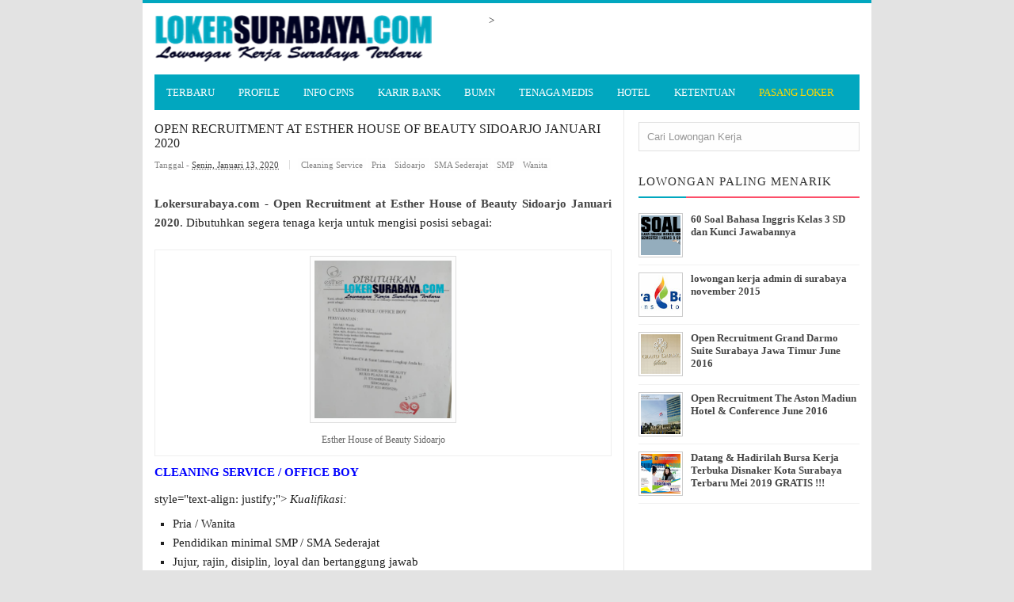

--- FILE ---
content_type: text/html; charset=UTF-8
request_url: https://www.lokersurabaya.com/2020/01/open-recruitment-at-esther-house-of-beauty-sidoarjo-januari-2020.html
body_size: 21574
content:
<!DOCTYPE html>
<HTML>
<head>
<link href='https://www.blogger.com/static/v1/widgets/55013136-widget_css_bundle.css' rel='stylesheet' type='text/css'/>
<meta content='562947140434485' property='fb:pages'/>
<meta content='T3_4Hxbh0aoaxHn0tiSKZV4aLFriKX6UiEBLR0Y0g4I' name='google-site-verification'/>
<script async='async' src='//pagead2.googlesyndication.com/pagead/js/adsbygoogle.js'></script>
<!-- [ Meta Tag SEO ] -->
<meta charset='utf-8'/>
<meta content='width=device-width, initial-scale=1' name='viewport'/>
<meta content='blogger' name='generator'/>
<meta content='text/html; charset=UTF-8' http-equiv='Content-Type'/>
<link href='http://www.blogger.com/openid-server.g' rel='openid.server'/>
<link href='https://www.lokersurabaya.com/' rel='openid.delegate'/>
<link href='https://www.lokersurabaya.com/2020/01/open-recruitment-at-esther-house-of-beauty-sidoarjo-januari-2020.html' rel='canonical'/>
<title>Open Recruitment at Esther House of Beauty Sidoarjo Januari 2020 - Lowongan Kerja Surabaya Maret 2025 | Lowongan Kerja Jawa Timur Terbaru</title>
<meta content='Loker Surabaya 2020,

Loker Surabaya Terbaru 2020,

Lowongan Kerja Surabaya 2020,

Lowongan Kerja Surabaya Terbaru 2020,

Lowongan Kerja Surabaya 2020,

lowongan kerja surabaya 2020 lulusan sma,

lowongan kerja surabaya 2020 lulusan smk,

lowongan pekerjaan surabaya hari ini,

lowongan kerja surabaya terbaru olx,

lowongan kerja surabaya sma,

lowongan kerja pabrik surabaya,

lowongan kerja unilever surabaya,

lowongan kerja bank surabaya,

info lowongan kerja surabaya 2020,      

lowongan kerja surabaya terbaru olx,         

loker surabaya 2020,      

loker surabaya instagram,      

lowongan kerja surabaya sma 2020,      

lowongan kerja wanita sma di surabaya,     

lowongan kerja pabrik surabaya lulusan sma,      

lowongan kerja lulusan sma sederajat di surabaya,     

lowongan kerja surabaya smk,      

lowongan kerja surabaya 2020 lulusan sma,      

lowongan kerja part time surabaya,

lowongan kerja surabaya,' name='description'/>
<script type='application/ld+json'>{ "@context": "http://schema.org", "@type": "WebSite", "url": "http://arlinafix.blogspot.com/", "potentialAction": { "@type": "SearchAction", "target": "http://arlinafix.blogspot.com/?q={search_term}", "query-input": "required name=search_term" } }</script>
<meta content='Open Recruitment at Esther House of Beauty Sidoarjo Januari 2020, Lowongan Kerja Surabaya Maret 2025 | Lowongan Kerja Jawa Timur Terbaru: Open Recruitment at Esther House of Beauty Sidoarjo Januari 2020, Lowongan Kerja Surabaya Maret 2025 | Lowongan Kerja Jawa Timur Terbaru' name='keywords'/>
<link href='https://www.lokersurabaya.com/feeds/posts/default' rel='alternate' title='Lowongan Kerja Surabaya Maret 2025 | Lowongan Kerja Jawa Timur Terbaru - Atom' type='application/atom+xml'/>
<link href='https://www.lokersurabaya.com/feeds/posts/default?alt=rss' rel='alternate' title='Lowongan Kerja Surabaya Maret 2025 | Lowongan Kerja Jawa Timur Terbaru - RSS' type='application/rss+xml'/>
<link href='http://www.blogger.com/feeds/4703797521139782522/posts/default' rel='alternate' title='Lowongan Kerja Surabaya Maret 2025 | Lowongan Kerja Jawa Timur Terbaru - Atom' type='application/atom+xml'/>
<link href='https://blogger.googleusercontent.com/img/b/R29vZ2xl/AVvXsEilxz87lrZ4FsinVbh1G9bBul9L68yImYJiIoR6LHeRyI7zkypI73ia9japAqxLN1_xKdF1W3HSUAjgMCmZ3JXhBW3tf1QKiteaLyQ3SLy8dwbA5Yo9HeTjd9pGPAE5HHqrppKf-Etbam9O/s72-c/Esther+House+Of+Beauty.png' rel='image_src'/>
<link href='/favicon.ico' rel='icon' type='image/x-icon'/>
<link href='https://plus.google.com/+112572976857520883364/posts' rel='publisher'/>
<link href='https://plus.google.com/+112572976857520883364/about' rel='author'/>
<link href='https://plus.google.com/+112572976857520883364' rel='me'/>
<meta content='vS7osh02qshemUGWycoK_e9wLhAKHNFezLrf-BVmvj8' name='google-site-verification'/>
<meta content='D7BFE2B2DD891E5C04AC3829295E71DE' name='msvalidate.01'/>
<meta content='xxxxx' name='alexaVerifyID'/>
<meta content='Indonesia' name='geo.placename'/>
<meta content='Loker Surabaya' name='Author'/>
<meta content='general' name='rating'/>
<meta content='id' name='geo.country'/>
<!-- [ Social Media meta tag ] -->
<meta content='Lowongan Kerja Surabaya Maret 2025 | Lowongan Kerja Jawa Timur Terbaru: Open Recruitment at Esther House of Beauty Sidoarjo Januari 2020' property='og:title'/>
<meta content='article' property='og:type'/>
<meta content='https://www.lokersurabaya.com/2020/01/open-recruitment-at-esther-house-of-beauty-sidoarjo-januari-2020.html' property='og:url'/>
<meta content='https://blogger.googleusercontent.com/img/b/R29vZ2xl/AVvXsEilxz87lrZ4FsinVbh1G9bBul9L68yImYJiIoR6LHeRyI7zkypI73ia9japAqxLN1_xKdF1W3HSUAjgMCmZ3JXhBW3tf1QKiteaLyQ3SLy8dwbA5Yo9HeTjd9pGPAE5HHqrppKf-Etbam9O/s200/Esther+House+Of+Beauty.png' property='og:image'/>
<meta content='Loker Surabaya 2020,

Loker Surabaya Terbaru 2020,

Lowongan Kerja Surabaya 2020,

Lowongan Kerja Surabaya Terbaru 2020,

Lowongan Kerja Surabaya 2020,

lowongan kerja surabaya 2020 lulusan sma,

lowongan kerja surabaya 2020 lulusan smk,

lowongan pekerjaan surabaya hari ini,

lowongan kerja surabaya terbaru olx,

lowongan kerja surabaya sma,

lowongan kerja pabrik surabaya,

lowongan kerja unilever surabaya,

lowongan kerja bank surabaya,

info lowongan kerja surabaya 2020,      

lowongan kerja surabaya terbaru olx,         

loker surabaya 2020,      

loker surabaya instagram,      

lowongan kerja surabaya sma 2020,      

lowongan kerja wanita sma di surabaya,     

lowongan kerja pabrik surabaya lulusan sma,      

lowongan kerja lulusan sma sederajat di surabaya,     

lowongan kerja surabaya smk,      

lowongan kerja surabaya 2020 lulusan sma,      

lowongan kerja part time surabaya,

lowongan kerja surabaya,' property='og:description'/>
<meta content='Lowongan Kerja Surabaya Maret 2025 | Lowongan Kerja Jawa Timur Terbaru' property='og:site_name'/>
<meta content='562901580420523' property='fb:app_id'/>
<meta content='100005787193074' property='fb:admins'/>
<meta content='en_US' property='og:locale'/>
<meta content='en_GB' property='og:locale:alternate'/>
<meta content='id_ID' property='og:locale:alternate'/>
<meta content='summary' name='twitter:card'/>
<meta content='Lowongan Kerja Surabaya Maret 2025 | Lowongan Kerja Jawa Timur Terbaru: Open Recruitment at Esther House of Beauty Sidoarjo Januari 2020' name='twitter:title'/>
<meta content='@lokerjaterbaru' name='twitter:site'/>
<meta content='@lokerjaterbaru' name='twitter:creator'/>
<style type="text/css">
<!-- /*
<style id='page-skin-1' type='text/css'><!--
/*
Theme Name       : Vikka Fast and Responsive Blogger Template
Theme Published  : 13 Agustus 2015
Theme Base Color : White and Blue
Theme Designer   : Arlina Design
Designer URL     : www.arlinadzgn.com
Thanks to        : All supported
Theme License    : This free Blogger template is licensed under the Creative Commons Attribution 3.0 License, which permits both personal and commercial use.
However, to satisfy the &#39;attribution&#39; clause of the license, you are required to keep the footer links intact which provides due credit to its authors. For more specific details about the license, you may visit the URL below:
http://creativecommons.org/licenses/by/3.0/
*/
/* CSS Reset */
html,body,div,span,applet,object,iframe,h1,h2,h3,h4,h5,h6,p,blockquote,pre,a,abbr,acronym,address,big,cite,code,del,dfn,em,img,ins,kbd,q,s,samp,small,strike,strong,sub,sup,tt,var,b,u,i,center,dl,dt,dd,ol,ul,li,fieldset,form,label,legend,table,caption,tbody,tfoot,thead,tr,th,td,article,aside,canvas,details,embed,figure,figcaption,footer,header,hgroup,menu,nav,output,ruby,section,summary,time,mark,audio,video{margin:0;padding:0;border:0;font-size:100%;font:inherit;vertical-align:baseline;}
/* HTML5 */
article,aside,details,figcaption,figure,footer,header,hgroup,menu,nav,section{display:block;}body{line-height:1;display:block;}*{margin:0;padding:0;}html{display:block;}ol,ul{list-style:none;}blockquote,q{quotes:none;}blockquote:before,blockquote:after,q:before,q:after{background:transparent;}table{border-collapse:collapse;border-spacing:0;}
/* Body Layout */
body#layout ul,#layout ul {display:none;}
body#layout #outer-wrapper, body#layout .post-inner, body#layout .sidebar, body#layout .sidebar-two {padding:0;}
body#layout #wrapper, body#layout .post-inner, body#layout .sidebar-inner {padding:0;}
body#layout .header-wrapper {margin-top:0;}
body#layout #header {min-height:0px;width:100%;}
body#layout #header2 {width:30%;float:left;}
body#layout #header-right {width:60%;float:right;}
#layout,#layout .widget-content,#layout .add_widget {border:none;}
body#layout .add_widget {border:1px solid #ddd;}
#layout .add_widget a {color:#333;}
#layout #header{min-height:0px;width:100%;margin:10px 0 0 0;}
#layout #footer-wrapper .footer-column{width:33.33%;float:left}
#layout #footer-wrapper #column1,#layout #footer-wrapper #column2{margin:0}
#layout #main-wrapper{width:70%;float:left}
#layout #sidebar-wrapper{width:30%;left:0;padding:0;float:right}
#layout .draggable-widget .widget-wrap2 {background:#c1cfd9;}
#layout #banner,#layout #banner2 {background-color:#444;padding:20px 0!important;margin-bottom:20px;}
#layout #banner .widget,#layout #banner2 .widget{width:80%;margin:5px auto!important;overflow:hidden;float:none}
#layout #banner .add_widget,#layout #banner2 .add_widget{width:80%;margin:5px auto!important;overflow:hidden;float:none}
#footer-adwidget .footer-widget {width:31.7%;float:left;margin-left:10px;}
#footer-wrapper {overflow:hidden;margin:0 auto 20px auto;max-width:920px;padding:15px 0 0;}
/* Layout */
body {background:#e3e3e3;font-family:'Open Sans';font-size:13px;font-weight:400;text-align:left;color:#222;margin:0;padding:0;}
.navbar,.post-feeds,.feed-links{display:none;}
.section,.widget{margin:0;padding:0;}
strong,b{font-weight:bold;padding:0;}
cite,em,i{font-style:italic;}
a:link,a:visited {color:#444;text-decoration:none}
a:hover,a:hover:visited {color:#01a7bf}
a img{border:none;border-width:0;outline:none;}
img{max-width:100%;vertical-align:middle;border:0;}
abbr,acronym{border-bottom:1px dotted;cursor:help;}
sup,sub{vertical-align:baseline;position:relative;top:-.4em;font-size:86%;}
sub{top:.4em;}small{font-size:86%;}
kbd {display:inline-block;border:1px solid #ccc;border-radius:4px;padding:0.1em 0.5em 0.05em 0.5em;margin:0 0.2em;background-color:#fff;}
mark{background-color:#ffce00;color:#182025;}
p,blockquote,pre,table,figure,hr,form,ol,ul,dl{margin:1.5em 0;}
hr{height:1px;border:none;background-color:#999;}
code,kbd,pre,samp{font-family:monospace,monospace;}
pre{white-space:pre;word-wrap:normal;overflow:auto;}
blockquote {background:#fcf4ca;position:relative;margin:15px 0;border-left:3px solid #c69f73;font-weight:400;padding:12px 15px;color:#77735c;box-shadow:3px 3px rgba(0,0,0,0.1);}
*:focus {outline:0!important;}
h1,h2,h3,h4,h5,h6{font-weight:700;line-height:normal;}
h1{font-size:200%}h2{font-size:180%}h3{font-size:160%}h4{font-size:140%}h5{font-size:120%}h6{font-size:100%}
.post-body h1{font-size:200%}.post-body h2{font-size:180%}.post-body h3{font-size:160%}.post-body h4{font-size:140%}.post-body h5{font-size:120%}.post-body h6{font-size:100%}
input,button,select,textarea{font-size:100%;line-height:normal;vertical-align:baseline;}
textarea{display:block;box-sizing:border-box;}
input.placeholder_text,textarea.placeholder_text{color:#888}
.post ul li span{position:relative;display:block;padding:0;margin:.5em 0 .5em 2em;text-decoration:none;transition:all .3s ease-out;}
ol {counter-reset:li;list-style:none;font:15px 'Open Sans', 'lucida sans';padding:0;margin:0;}
ol ol {margin: 0 0 0 2em;}
.post ol li{position:relative;display:block;padding:0;margin:.5em 0 .5em 2em;background:#fff;text-decoration:none;transition:all .3s;}
.post ol li:before {content:counter(li);counter-increment:li;position:absolute;left:-2.5em;top:50%;margin-top:-1em;height:2em;width:2em;line-height:2em;text-align:center;}
.post-body ul {position:relative;display:block;padding:0;margin:.5em 0 .5em 1.5em;text-decoration:none;transition:all .3s ease-out;}
/* Post Table */
.post-body table {width:100%;}
.post-body table td, .post-body table caption{border:1px solid #e6e6e6;padding:10px;text-align:left;vertical-align:top;}
.post-body table th {border:1px solid #009abf;padding:10px;text-align:left;vertical-align:top;}
.post-body table.tr-caption-container {border:1px solid #eee;}
.post-body th{font-weight:700;}
.post-body table caption{border:none;font-style:italic;}
.post-body td, .post-body th{vertical-align:top;text-align:left;font-size:13px;padding:3px 5px;border:1p</body>x solid #eee;}
.post-body th{background:#00acd6;color:#fff;}
.post-body th:hover{background:#009fc6;}
.post-body td a{color:#444;}
.post-body td a:hover{color:#01a7bf;}
.post-body table.tr-caption-container td {border:none;padding:8px;}
.post-body table.tr-caption-container, .post-body table.tr-caption-container img, .post-body img {max-width:100%;height:auto;}
.post-body li {list-style-type:square;}
.post-body td.tr-caption {color:#666;font-size:80%;padding:0px 8px 8px !important;}
.pagenavi{clear:both;margin:20px 0 10px;text-align:center;font-weight:bold;color:#01a7bf!important;text-transform:uppercase}
.pagenavi span,.pagenavi a{padding:5px 10px;margin-right:3px;display:inline-block;color:#01a7bf!important;background-color:#fff;border:1px solid #ccc}
.pagenavi .current{color:#01a7bf!important;border:1px solid #222}
.pagenavi .current,.pagenavi .pages,.pagenavi a:hover{color:#01a7bf!important;border:1px solid #01a7bf}
.pagenavi .pages {display:none}
span.showdates{font-size:14px;margin:10px 0 0}
/* CSS Full Sitemap */
#bp_toc {background:#01a7bf;color:#666;margin:0 auto;padding:5px;}
span.toc-note {padding:20px;margin:0 auto;display:block;text-align:center;color:#fff;font-family:'Open Sans';font-weight:700;text-transform:uppercase;font-size:30px;line-height:normal;}
.toc-header-col1 {padding:10px;background-color:#f5f5f5;width:250px;}
.toc-header-col2 {padding:10px;background-color:#f5f5f5;width:75px;}
.toc-header-col3 {padding:10px;background-color:#f5f5f5;width:125px;}
.toc-header-col1 a:link, .toc-header-col1 a:visited, .toc-header-col2 a:link, .toc-header-col2 a:visited, .toc-header-col3 a:link, .toc-header-col3 a:visited {font-size:13px;
text-decoration:none;color:#aaa;font-family:'Open Sans';font-weight:700;letter-spacing: 0.5px;}
.toc-header-col1 a:hover, .toc-header-col2 a:hover, .toc-header-col3 a:hover {
text-decoration:none;}
.toc-entry-col1, .toc-entry-col2, .toc-entry-col3 {background:#fdfdfd;padding:5px;padding-left:5px;font-size:89%}
.toc-entry-col1 a, .toc-entry-col2 a, .toc-entry-col3 a{color:#666;font-size:13px;}
.toc-entry-col1 a:hover, .toc-entry-col2 a:hover, .toc-entry-col3 a:hover{color:#fff;}
#bp_toc table {width:100%;margin:0 auto;counter-reset:rowNumber;}
.toc-entry-col1 {counter-increment:rowNumber;}
#bp_toc table tr td.toc-entry-col1:first-child::before {content: counter(rowNumber);min-width:1em;margin-right:0.5em;}
td.toc-entry-col2 {background:#fafafa;}
#page404 {
text-align: center;
padding: 15% 0;
}
/* error page */
#error-page {background-color:#e9e9e9;position:fixed !important;position:absolute;text-align:center;top:0;right:0;bottom:0;
left:0;z-index:99999;}
#error-page  #search-box {margin: 2% 41%}#error-inner {margin:11% auto;}
#error-inner .box-404 {width:200px;height:200px;background:#01a7bf;color:#fff;font-size:80px;line-height:200px;border-radius:10px;margin:0 auto 50px;position:relative;}
#error-inner .box-404::after {content:&quot; &quot;;width:0;height:0;bottom:-8px;border-color:#01a7bf transparent transparent;
border-style:solid;border-width:9px 9px 0;position:absolute;left:47%;}
#error-inner h1 {text-transform:uppercase;}
#error-inner p {line-height:0.em;font-size:15px;}
#ContactForm1 {
display: none;
}
#ContactForm1_contact-form-name, #ContactForm1_contact-form-email {
width: 300px;
height: auto;
margin: 10px auto;
padding: 10px;
background: #fdfdfd;
color: #666;
border: 1px dashed #ddd;
transition: all 0.5s ease-in-out;
}
#ContactForm1_contact-form-email-message {
width: 450px;
height: 175px;
margin: 10px auto;
padding: 10px;
background: #fdfdfd;
color: #666;
font-family: 'Roboto',sans-serif;
border: 1px dashed #ddd;
transition: all 0.5s ease-in-out;
}
#ContactForm1_contact-form-name:focus, #ContactForm1_contact-form-email:focus, #ContactForm1_contact-form-email-message:focus {
background: #fff;
outline: none;
border: 1px dashed #f8a82a;
}
#ContactForm1_contact-form-submit {
font-family: 'Roboto';
font-size: 15px;
width: 101px;
height: 35px;
float: left;
color: #fff;
padding: 0;
margin: 10px 0 3px 0;
cursor: pointer;
background: #aaa;
border: none;
border-radius: 2px;
transition: background 0.4s linear;
}
#ContactForm1_contact-form-submit:hover {
background: #f8a82a;
}
#ContactForm1_contact-form-error-message, #ContactForm1_contact-form-success-message {
width: 450px;
margin-top: 35px;
}

--></style>
<style type='text/css'>
/* Arlina Fixed Layout */
.quickedit {display:none}
/* Arlina Template Wrapper */
#wrapper {background:#fff;max-width:920px;margin:auto;padding:0;overflow:hidden;border-top:4px solid #01a7bf;}
/* Arlina Search Form */
.menusearch{display:block;margin:15px 0 0 15px;padding:0}
.searchform{padding:10px;margin:0;background:#fefefe;overflow:hidden;border:1px solid #e0e0e0;transition:all .3s}
.searchform:hover,.searchform:active{border-color:#bbb}
.searchform input{color:#999;padding:0;margin:0;transition:all .6s}
.searchform input:focus{color:#444;}
.searchform .searchfield{background:transparent;border:0;outline:none;width:100%;}
/* Arlina Header Wrapper */
#header{position:relative;display:block;padding:15px;overflow:hidden;}
#header2{float:left;max-width:350px}
#header .title{color:#444;font-size:260%;letter-spacing:1px;line-height:1.4em;margin:0;text-transform:uppercase;font-family:'Oswald';font-weight:500;}
#header .title a {color:#444;}
#header .title a:hover {color:#01a7bf;}
#header p.description {margin:0;}
.header img,.header-right img {display:block;}
.header-right img {max-height:60px;}
.header-right{float:right;padding:0;overflow:hidden;margin:0;width:100%;max-width:468px}
/* Arlina Main Navigation */
#navi-arlina{height:45px;text-transform:uppercase;font-size:100%;background:#01a7bf;color:#fff;font-family:Oswald;margin:0 15px}
#navi-arlina ul.menus{background:#01a7bf;height:auto;overflow:hidden;position:absolute;z-index:99;display:none}
#navi-arlina a{display:block;line-height:45px;padding:0 15px;text-decoration:none;color:#fff}
#navi-arlina ul,#navi-arlina li {margin:0 auto;padding:0;list-style:none}
#navi-arlina ul {height:45px;}
#navi-arlina li {float:left;display:inline-block;position:relative}
#navi-arlina input {display:none;margin:0;padding:0;width:80px;height:45px;opacity:0;cursor:pointer}
#navi-arlina label {display:none;width:55px;height:48px;line-height:48px;text-align:center}
#navi-arlina label span {font-size:16px;position:absolute;left:55px}
#navi-arlina ul.menus li {display:block;width:100%;text-transform:none;text-shadow:none;}
#navi-arlina ul.menus a {color:#fff;line-height:55px}
#navi-arlina li a:hover {background:#008199}
#navi-arlina li:hover ul.menus,#navi-arlina li:hover > ul {display:block}
#navi-arlina ul.menus a:hover {background:#444;color:#fff}
#navi-arlina li ul{background:#01a7bf;margin:0;width:150px;height:auto;position:absolute;top:45px;left:0;z-index:10;display:none}
#navi-arlina li li {display:block;float:none}
#navi-arlina li li:hover {background:#01a7bf}
#navi-arlina li li a:hover {background:#008199;text-decoration:underline}
#navi-arlina li ul ul {left:100%;top:0}
#navi-arlina li li > a{display:block;padding:0 10px;margin:0;line-height:30px;text-decoration:none;color:#fff}
/* Arlina Post Wrapper */
#main-wrapper{width:66%;float:left;padding:0;word-wrap:break-word;overflow:hidden;border-right:1px solid #e9e9e9;}
#main{padding:15px 15px 0}
.main .Blog{border-bottom-width:0}
.main .widget{margin:0 0 .2em;padding:0 0 .2em}
.date-header{display:none!important}
h1.post-title.entry-title,h2.post-title.entry-title {font-family:'Oswald';font-size:16px;text-transform:uppercase;font-weight:500}
h1.post-title.entry-title a,h2.post-title.entry-title a{color:#444;}
h1.post-title.entry-title a:hover,h2.post-title.entry-title a:hover{color:#008199;}
.post-body {margin:0;line-height:1.6em;text-align:left;font-size:15px;}
.post-info{display:block;padding:5px 0;color:#888;line-height:1.6em;font-size:11px;overflow:hidden;margin:5px 0}
.post-info abbr {border:0;}
.post-timestamp,.author-info,.comment-info{border-right:1px solid #ddd;margin-right:10px;padding:0 10px 0 0}
.post-info a.label-block{background:#fefefe;padding:2px 4px;color:#888;}
.post-info a:hover{text-decoration:underline}
.post-body img,.post-body video,.post-body object {max-width:100%}
.breadcrumbs{padding:0px 0px;color:#fff;background:#fff;margin:0px 0;font-size:0px;text-transform:capitalize}
.breadcrumbs a{color:#fff}
.breadcrumbs a:hover{color:#444;text-decoration:underline}
.post-footer{line-height:1.6em}
.post-footer a{color:#01a7bf;font-weight:700}
.feed-links{clear:both;line-height:2.5em;}
/* Arlina Post Navigation */
#blog-pager{position:relative;display:block;width:100%;margin:15px 10px 15px 0;text-align:center}
#blog-pager-newer-link{float:left}
#blog-pager-older-link{float:right}
#blog-pager a:link,#blog-pager a:visited{color:#333;font-size:11px!important;padding:6px 15px;margin:5px;background:#fff;border:1px solid #e0e0e0}
#blog-pager a:hover{text-decoration:underline}
/* Arlina Sidebar Wrapper */
#sidebar-wrapper{padding:0 15px 0 0;width:32%;float:right;word-wrap:break-word;overflow:hidden}
#sidebar-wrapper h2,#sidebar-wrapper h3,#sidebar-wrapper h4{position:relative;margin:0 0 10px;text-transform:uppercase;padding:10px 0;font-size:15px;color:#343434;font-family:'Oswald';border-bottom:2px solid #fc4f69;font-weight:500;letter-spacing:1px;}
#sidebar-wrapper h2:before,#sidebar-wrapper h3:before,#sidebar-wrapper h4:before{content:'';position:absolute;bottom:-2px;left:0;right:0;background:#01a7bf;width:60px;height:2px}
#sidebar-wrapper .widget ul{margin:5px 0;padding:5px 0}
.widget-content {margin:0;overflow:hidden}
.sidebar {line-height:1.5em;padding:0 0 0 15px}
.sidebar ul {padding:0;margin:0}
.BlogArchive #ArchiveList ul li {text-indent:0!important}
.sidebar ul li{margin:0;padding:5px 0;border-bottom:1px solid #f1f1f1}
.sidebar .widget {margin:10px 0}
/* Arlina Footer Wrapper */
#footer-wrapper{text-align:left;overflow:hidden;background:#363636;margin:auto;max-width:920px;padding:15px 0 0;}
#footer-adwidget .footer-widget {width:31.7%;float:left;margin-left:10px;}
#footer-adwidget {max-width:920px;overflow:hidden;margin:0 auto;}
#footer-wrapper h2,#footer-wrapper h3 {overflow:hidden;position:relative;font-family:'Oswald';font-size:15px;font-weight:500;color:#fff;padding:10px 0;text-transform:uppercase;display:block;border-bottom:1px solid #555;letter-spacing:1px;}
#footer-wrapper h2:after,#footer-wrapper h3:after{content:'';display:inline-block;position:absolute;height:14px;top:0;margin:13px 0 12px 10px;width:100%;background:url(https://blogger.googleusercontent.com/img/b/R29vZ2xl/AVvXsEgB4vMWA5Z00Z4aJoS2hHmiTIXCv5bnPP80c5KqRVrWHPjgZh7DzLWcuYRnn9iZU2wPnHDiuBuuuFlfcF8TAcq4qvNvWYtXw3854hu5TIdcBMh5NEXicM-1bmOmboQ_fCdKgmyluYFZV941/s1600/repeat-bg.png)repeat}
#footx1,#footx2,#footx3 {margin:0 .2%}
#footer-adwidget {max-width:920px;overflow:hidden;margin:0 auto;}
#footer-wrapper .widget-content {text-align:left;font-family:'Open Sans',Helvetica;margin:0;color:#f9f9f9;}
#footer-wrapper .widget-content li {margin-left:-14px;color:#f9f9f9}
#footer-wrapper .widget-content ul {margin:0;}
#footer-wrapper .widget li {margin:5px 0 0 0;padding:5px 0 0 0;display:block;}
.footer li a {padding-top:0;padding-right:0;line-height:2em;font-size:13px;font-weight:400;font-family:'Open Sans',Helvetica;color:#f9f9f9;margin:0}
.footer li a:hover {color:#fff;}
#footer-last{overflow:hidden;background:#2e2e2e;text-align:center;padding:20px;margin:auto;border-top:1px solid #464646;text-transform:uppercase;}
.cpleft,#ftright{display:inline-block;color:#eee;font-size:11px}
.cpleft a,#ftright a {color:#eee;text-decoration:none;}
.cpleft a:hover,#ftright a:hover {color:#fff;text-decoration:underline;}
/* Arlina Popular Post */
.item-snippet {display:none;}
.PopularPosts .item-thumbnail{margin:0;}
#PopularPosts1 h2,#PopularPosts2 h2 {margin:0;}
.PopularPosts .popular-posts ul li{list-style:none;overflow:hidden;margin:0;}
.PopularPosts .popular-posts ul li:first-child{border-top:0}
#PopularPosts1 .popular-posts,#PopularPosts2 .popular-posts {position:relative;}
.PopularPosts .popular-posts ul li a {color:#444;font-weight:700;transition:all .3s}
.PopularPosts .popular-posts ul li a:hover {color:#444;text-decoration:underline}
.PopularPosts .item-title{display:table-cell;vertical-align:middle;line-height:normal;text-overflow:ellipsis;padding:0 0 0 10px}
.PopularPosts .item-thumbnail img {background:#fff;display:block;float:left;width:50px;height:auto;padding:2px;border:1px solid #ccc;transition:all .3s}
.PopularPosts .item-thumbnail img:hover{border-color:#aaa;}
.popular-posts ul {padding-left:0;}
/* Arlina Label */
.label-size-1,.label-size-2,.label-size-3,.label-size-4,.label-size-5 {font-size:100%;opacity:1}
.cloud-label-widget-content{text-align:left;padding:0;}
.label-count {white-space:nowrap;display:inline-block;}
#sidebar-wrapper .Label li{position:relative;background:#fff;color:#444;padding:0;margin:0;text-align:left;width:100%;transition:all .3s}
#sidebar-wrapper .Label li:hover {background:#fff;color:#01a7bf;}
#sidebar-wrapper .Label li:before {content:"";position:absolute;width:2px;height:100%;background:#4fafe9;transition:all .2s ease-in-out;}
#sidebar-wrapper .Label li:hover:before {width:100%;}
#sidebar-wrapper .Label li a{padding:0 0 0 20px;display:block;position:relative;line-height:42px;color:#787878;text-decoration:none;transition:all .3s}
#sidebar-wrapper .Label li a:hover {color:#fff;}
#sidebar-wrapper .Label li span{float:right;height:42px;line-height:42px;width:42px;text-align:center;display:inline-block;background:#4fafe9;color:#FFF;position:absolute;top:0;right:0;z-index:2}
#sidebar-wrapper .Label li:nth-child(1) span,#sidebar-wrapper .Label li:nth-child(1):before,#sidebar-wrapper .Label li:nth-child(7) span,#sidebar-wrapper .Label li:nth-child(7):before {background:#ca85ca;}
#sidebar-wrapper .Label li:nth-child(2) span,#sidebar-wrapper .Label li:nth-child(2):before,#sidebar-wrapper .Label li:nth-child(8) span,#sidebar-wrapper .Label li:nth-child(8):before {background:#e54e7e;}
#sidebar-wrapper .Label li:nth-child(3) span,#sidebar-wrapper .Label li:nth-child(3):before,#sidebar-wrapper .Label li:nth-child(9) span,#sidebar-wrapper .Label li:nth-child(9):before {background:#61c436;}
#sidebar-wrapper .Label li:nth-child(4) span,#sidebar-wrapper .Label li:nth-child(4):before,#sidebar-wrapper .Label li:nth-child(10) span,#sidebar-wrapper .Label li:nth-child(10):before {background:#f4b23f;}
#sidebar-wrapper .Label li:nth-child(5) span,#sidebar-wrapper .Label li:nth-child(5):before,#sidebar-wrapper .Label li:nth-child(11) span,#sidebar-wrapper .Label li:nth-child(11):before {background:#46c49c;}
#sidebar-wrapper .Label li:nth-child(6) span,#sidebar-wrapper .Label li:nth-child(6):before,#sidebar-wrapper .Label li:nth-child(12) span,#sidebar-wrapper .Label li:nth-child(12):before {background:#607ec7;}
#sidebar-wrapper .label-size{background:#01a7bf;position:relative;display:block;float:left;margin:0 1px 1px 0;font-size:11px;transition:all .3s}
#sidebar-wrapper .label-size a{display:inline-block;color:#fff;padding:4px 6px;font-weight:400;transition:all .3s}
#sidebar-wrapper .label-count{display:inline-block;background:#3a91c7;color:#fff;padding:5px 8px;text-align:center;transition:all .3s}
#sidebar-wrapper .label-size a:hover{color:#fff;text-decoration:underline}
#footer-wrapper .label-size{background:#2e2e2e;color:#eee;display:block;float:left;margin:0 1px 1px 0;font-size:11px;transition:initial;}
#footer-wrapper .label-size a{display:inline-block;color:#eee;padding:4px 6px;font-weight:400;transition:all .3s}
#footer-wrapper .label-size a:hover {color:#fff;text-decoration:underline}
#footer-wrapper .label-count{white-space:nowrap;background:#2e2e2e;display:inline-block;color:#eee;padding:5px 8px;text-align:center}
#footer-wrapper .Label li{padding:5px 0;margin:0;text-align:left;border-bottom:1px solid #444;transition:all .3s}
#footer-wrapper .Label li a {color:#eee;transition:all .3s;}
#footer-wrapper .Label li span{background:#2e2e2e;float:right;color:#eee;margin:0;padding:4px 6px;text-align:center;font-size:13px;font-weight:400;transition:all .3s;}
#footer-wrapper .Label li a:hover,#footer-wrapper .Label li:hover,#footer-wrapper .Label li span:hover {color:#fff;text-decoration:underline}
/* Arlina Contact */
#ContactForm1 {color:#000000}
#ContactForm1 .contact-form-widget input{display:inline-block;width:100%;border:0;padding:5px 0;margin-top:3px}
#ContactForm1 #ContactForm1_contact-form-email-message{width:100%;border:0;padding:5px;margin-top:3px}
#ContactForm1 #ContactForm1_contact-form-submit{background:#01a7bf;color:#fff;padding:8px;font-size:90%;letter-spacing:1px;border-radius:1px;cursor:pointer;transition:all .3s}
#ContactForm1 #ContactForm1_contact-form-submit:hover{background:#008199;color:#fff}
#ContactForm1 p#ContactForm1_contact-form-error-message,#ContactForm1 p#ContactForm1_contact-form-success-message {text-align:center;width:100%;display:block;color:#fff;}
/* Arlina Follow by Email */
.FollowByEmail .follow-by-email-inner {position:relative;}
.follow-by-email-inner {background:none repeat scroll 0 0 #363636;padding:15px;}
.follow-by-email-inner:before {color:#eee;content:'Gratis Berlangganan Loker Terbaru Via Email';font-size:12px;font-weight:normal;padding:0 0 0 2px;}
.FollowByEmail .follow-by-email-inner .follow-by-email-address{border:0;font-size:13px;height:28px;padding-left:5px;width:100%}
.FollowByEmail .follow-by-email-inner .follow-by-email-submit {background:#01a7bf;border:0;color:#fff;cursor:pointer;font-size:11px;height:28px;margin:0 3px;width:80px;z-index:0;transition:all .6s}
.FollowByEmail .follow-by-email-inner .follow-by-email-submit:hover {background:#008199;border:0;box-shadow:none;border-radius:0;cursor:pointer}
.tabletd1 {width:100%;}
.tabletd2 {width:64px;}
/* Arlina Ad Slot */
.banner,.banner2 {margin:0 auto;text-align:center;overflow:hidden;}
.banner .widget,.banner2 .widget {width:100%;max-width:100%;margin:0 auto;background:transparent;text-align:center;overflow:hidden;}
.banner img, .banner iframe,.banner2 img, .banner2 iframe{display:block;margin:0 auto;text-align:center;}
.kotak_iklan {margin:auto;transition:all 1s ease-out;}
.kotak_iklan .sidebar .widget-content,.kotak_iklan .sidebar-two .widget-content{padding:0;border:0;}
.kotak_iklan .sidebar .widget {margin-bottom:0;padding:0;}
.kotak_iklan img{background:#fff;text-align:center;margin:5px 2.5px;padding:2.5px;border:1px solid #ddd!important;transition:all .6s ease-out}
.kotak_iklan  img:hover {background:#fff;border-color:#bbb!important;}
.kotak_iklan2 {text-align:center;margin:0 auto;transition:all 1s ease-out;}
.kotak_iklan2 .sidebar .widget-content,.kotak_iklan2 .sidebar-two .widget-content{padding:0;background:#f2f6f7;box-shadow:0 1px 2px 0 rgba(0,0,0,0.1);border:0;}
.kotak_iklan2 .sidebar .widget,.kotak_iklan2 .sidebar-two .widget {margin-bottom:0;padding:0;}
.kotak_iklan2  img {text-align:center;transition:all 1s ease-out;}
.kotak_iklan2  img:hover {transition:all .5s ease-out;}
/* Arlina Back to top */
.back-to-top{visibility:hidden;background-color:#01a7bf;color:#fff;vertical-align:middle;width:42px;height:42px;line-height:42px;text-align:center;position:fixed;bottom:30px;right:30px;z-index:90;cursor:pointer;border-radius:1px;opacity:0;-webkit-transform:translateZ(0);transition:all .6s}
.back-to-top:hover{background-color:#008199;opacity:1}
.back-to-top.show{visibility:visible;opacity:1;}
/* Arlina Global Responsive */
@media screen and (max-width:800px) {
#header {text-align:center}
#navi-arlina{position:relative}
#navi-arlina ul{background:#01a7bf;position:absolute;top:100%;left:0;z-index:3;height:auto;display:none}
#navi-arlina ul.menus{width:100%;position:static;padding-left:20px}
#navi-arlina li{display:block;float:none;width:auto}
#navi-arlina input,#navi-arlina label{position:absolute;top:0;left:0;display:block}
#navi-arlina input{z-index:4}
#navi-arlina input:checked + label{color:#fff }
#navi-arlina input:checked ~ ul{display:block;width:100%}
#navi-arlina li:hover > ul{width:100%}}
@media only screen and (max-width:768px) {
#header{padding:25px 15px;}
#header2 {float:none;max-width:100%;}
.header-right {float:none;max-width:100%;margin-top:20px;}
#sidebar-wrapper,#main-wrapper {width:100%;padding:0;}
.sidebar {padding:0 15px;}
.menusearch{display:block;margin:15px 0;padding:0 15px}}
@media only screen and (max-width:667px) {
#footer-adwidget .footer-widget {width:31.2%;}}
@media screen and (max-width:640px) {
.post-info {display:none}
.status-msg-border {width:97%}
.post h2 {font-size:100%}
#footer-wrapper{margin:auto;}
#footer-adwidget {width:100%;overflow:hidden;}
#footer-adwidget .footer-widget {width:94%;float:left;margin-left:10px;}
.cpleft, #ftright {line-height:normal;}}
@media screen and (max-width:480px) {
.comments .comments-content .user{line-height:2.8em}
.post h2{font-size:100%}
.post h1{font-size:120%}
body,.body-fauxcolumn-outer{font-size:80%}}
@media screen and (max-width:380px) {
.comments {display:none}}
@media screen and (max-width:240px) {
body,.body-fauxcolumn-outer {font-size:80%}}
.status-msg-body {padding:10px 0;display:none}
.status-msg-wrap{display:none;font-size:14px;margin-left:1px;width:100%;color:#666}
.status-msg-wrap a{color:orange!important}
.status-msg-bg{display:none;background:#ccc;position:relative;width:99%;padding:6px;z-index:1;border-radius:3px;border:2px #999 solid}
.status-msg-border{display:none;border:0;position:relative;width:99%}
#open-fb{background-color: #FFFFFF; border: 4px solid rgb(210, 210, 210); bottom: 0; border-bottom: 0; float:left; height: auto; margin-bottom: 0; margin-right: 5px; position: fixed; right: 0; width: auto; z-index: 10;}
.close-fb{color: #333!important; position: absolute; top: 1px; right: 1px; width: 20px; height: 20px; line-height: 20px; text-align: center; font-size: 11px;}
.slideUp{
 animation-name: slideUp;
 -webkit-animation-name: slideUp; 

 animation-duration: 1s; 
 -webkit-animation-duration: 1s;

 animation-timing-function: ease; 
 -webkit-animation-timing-function: ease;

 visibility: visible !important;   
}

@keyframes slideUp {
 0% {
  transform: translateY(100%);
 }
 50%{
  transform: translateY(-8%);
 }
 65%{
  transform: translateY(4%);
 }
 80%{
  transform: translateY(-4%);
 }
 95%{
  transform: translateY(2%);
 }   
 100% {
  transform: translateY(0%);
 } 
}

@-webkit-keyframes slideUp {
 0% {
  -webkit-transform: translateY(100%);
 }
 50%{
  -webkit-transform: translateY(-8%);
 }
 65%{
  -webkit-transform: translateY(4%);
 }
 80%{
  -webkit-transform: translateY(-4%);
 }
 95%{
  -webkit-transform: translateY(2%);
 }   
 100% {
  -webkit-transform: translateY(0%);
 } 
}
</style>
<style type='text/css'>
/* Arlina Post Area */
.post-body img {background:#fdfdfd;height:auto;max-width:99%;margin-bottom:2px;opacity:1;padding:5px;box-shadow:0 0 0 1px #e0e0e0;transition:all .6s ease;}
.post-body img:hover {opacity:0.95;}
.post-body a.img,.post-body .separator a {margin-left:0!important;margin-right:0!important;}
/* Arlina Comment Post */
.comments{background:none repeat scroll 0 0 #fff;clear:both;margin:10px 0 0;padding:10px 0;width:100%;font-size:11px}
#comments{overflow:hidden}
#comments h4{display:inline;padding:10px;line-height:40px;font-size:14px;color:#fff}
#comments h4,.comments .comment-header,.comments .comment-thread.inline-thread .comment{position:relative}
#comments h4,.comments .continue a{background-color:#fd4646;font-weight:700;color:#fff}
.comments .user a,.comments .continue a{font-size:12px;color:#333}
.comments .continue a{font-size:12px;color:#fff}
#comments h4:after{content:"";position:absolute;bottom:-10px;left:10px;border-top:10px solid #fd4646;border-right:20px solid transparent;width:0;height:0;line-height:0}
.comments .avatar-image-container{float:left;width:42px;max-height:42px;height:42px;padding:2px;border:1px solid #ccc;border-radius:100%;transition:all .3s}
.comments .avatar-image-container img{max-width:42px;width:100%;border-radius:100%;transition:all .3s}
.comments .avatar-image-container:hover,.comments .avatar-image-container img:hover{border-radius:0}
.comments .inline-thread .avatar-image-container{width:36px;height:36px}
.comments .comment-block{font-size:13px;position:relative;margin-left:63px;padding:5px 10px;border:1px solid #ccc;border-radius:3px;line-height:normal;}
.comments .inline-thread .comment-block{margin-left:56px;border:1px solid #ccc}
.comments .comment-block::before,.comments .comment-block::after{content:"";width:0;height:0;border-width:10px 8px;border-style:solid;border-color:transparent #ccc transparent transparent;position:absolute;top:8px;right:100%}
.comments .comment-block::after{border-color:transparent #fff transparent transparent;right:auto;left:-15px}
.comments .comments-content .comment-header{border-bottom:1px solid #ccc;padding-bottom:3px;margin:-1px -3px 10px}
.comments .comments-content .comment{margin-bottom:12px;padding:0}
.comments .comments-content .icon.blog-author{position:absolute;right:10px;top:-4px;width:50px;height:20px;font-size:85%;font-weight:700;text-transform:uppercase;background-color:#fd4646}
.comments .comments-content .icon.blog-author::after{content:"Admin";position:absolute;color:#fff;top:1px;left:6px;line-height:20px;}
#comments-block{margin:1em 0 1.5em;line-height:1.6em }
#comments-block .comment-author{margin:.5em 0}
#comments-block .comment-body{margin:.25em 0 0}
#comments-block .comment-footer{margin:-.25em 0 2em;line-height:1.4em;text-transform:uppercase;letter-spacing:.1em}
#comments-block .comment-body p{margin:0 0 .75em}
.deleted-comment{font-style:italic;color:#eee}
.comment-replies {margin-left:7%;margin-top:10px;}
span.comment-actions{position:relative;display:inline-block;font-size:11px}
span.comment-actions a{margin-right:5px}
.comments .continue a{background:transparent;font-size:12px;color:#333}
cite.user.blog-author,cite.user{font-style:normal;font-weight:700;margin-right:5px}
#comments h4#comment-post-message,span.thread-count {display:none;}
#blog-pager{text-align:center}
.comments-content {display:block;position:relative;margin-top:15px;}
/* Arlina Related Post */
#related_posts{margin-top:15px}
#related_posts h4{color:#fff;background:#01a7bf;padding:10px;margin:0 0 5px;font-size:120%;}
#related_img{margin:0;padding:0;}
#related_img:hover{background:0}
#related_img ul{list-style-type:none;margin:0;padding:0}
#related_img li{min-height:62px;border-bottom:1px solid #f1f1f1;list-style:none;margin:0 0 5px;padding:5px;}
#related_img li a{color:#2672a0;}
#related_img li a:hover{text-decoration:underline}
#related_img .news-title{display:block;font-weight:bold!important;margin-bottom:5px;font-size:14px;}
#related_img .news-text{display:block;text-align:justify;font-weight:normal;text-transform:none;color:#333;font-size:12px;}
#related_img img{float:left;margin-right:7px;border:1px solid #ccc;padding:2px;width:60px;height:60px;max-width:100%;background:#fff}
/* Arlina Share Button */
h2.sharetitle{position:relative;overflow:hidden;margin:20px 0;font-size:120%;font-weight:700;padding:4px 8px;text-align:center;text-transform:uppercase;transition:all .5s ease-out}
h2.sharetitle:before, h2.sharetitle:after {position:absolute;top:51%;overflow:hidden;width:50%;height:2px;content:'\a0';background-color:#ddd;}
h2.sharetitle:before{margin-left:-50%;text-align:right;}
h2.sharetitle span{position:relative;display:inline-block;padding:5px 10px;margin:0 10px;}
.sharede,.sharebrow{position:relative;display:inline-block;}
.sharebrow{display:table;margin:auto;text-align:center}
.sharebrow a.fb,.sharebrow a.gp,.sharebrow a.tw,.sharebrow span.pl{text-decoration:none!important;display:inline-block;margin:0 5px 5px 0;font-weight:700;text-transform:uppercase;color:#fff;text-shadow:none;padding:2px 8px;opacity:1;transition:all .3s}
.sharebrow a.gp {background:#f20000;}
.sharebrow a.fb {background:#516ca4;}
.sharebrow a.tw {background:#00baff;}
.sharebrow span.pl {background:#ff6600;}
.fbtea,.gotea,.plustea,.twtea{font-size:13px!important;vertical-align:middle}
.sharebrow a.fb:hover,.sharebrow a.gp:hover,.sharebrow a.tw:hover,.sharebrow span.pl:hover{color:#fff;opacity:.9}
.sharebrow a.fb:active,.sharebrow a.gp:active,.sharebrow a.tw:active,.sharebrow span.pl:active{box-shadow:inset 0 1px 0 rgba(0,0,0,.16)}
span.pl{color:green;cursor:pointer}
#share-menu{display:none}
.dropdown-menu{position:absolute;top:100%;right:5px;z-index:99;float:left;min-width:100px;padding:5px 10px;margin:0;font-size:13px;text-align:left;list-style:none;background-color:#fff;-webkit-background-clip:padding-box;background-clip:padding-box;border:1px solid #ddd;border-radius:3px;}
.dropdown-menu li{list-style:none!important;margin:0!important;padding-left:0!important;line-height:1.8em!important}
.dropdown-menu li a{color:#333!important;font-weight:400;display:block}
.dropdown-menu li a:hover{color:#e8554e!important}
ul#share-menu{margin:10px 0;padding:5px 15px}
/* Arlina Shortcodes */
.button{float:left;list-style:none;text-align:center;width:95%;margin:10px;padding:2px;font-size:14px;clear:both;}
.button ul {margin:0;padding:0}
.button li{display:inline;margin:5px;padding:0;list-style:none;}
.demo,.download {padding:8px 12px!important;color:#fff!important;font-weight:700;font-size:14px;font-family:'Open Sans',sans-serif;text-align:center;text-transform:uppercase;letter-spacing:0.5px;border-radius:3px;transition:all 0.3s ease-out;}
.demo {background-color:#555;}
.download {background-color:#fd554c;}
.demo:hover {background-color:#444;color:#fff;}
.download:hover {background-color:#df4840;color:#fff;}
.first-letter{float:left;color:#f77c6a;font-size:75px;line-height:60px;padding-top:4px;padding-right:8px;padding-left:3px;font-family:Georgia}
.alert-message{position:relative;display:block;background-color:#f7f8fa;padding:20px;margin:20px 0;border-radius:2px;color:#39484d;}
.alert-message p{margin:0!important;padding:0;line-height:22px;font-size:13px;color:#39484d}
.alert-message span{font-size:14px!important}
.alert-message i{font-size:22px;text-align:left;display:inline-block;position:absolute;right:0;top:0;padding:20px;opacity:0.8;}
.alert-message.success{background-color:#00acd6;color:#fff}
.alert-message.success a,.alert-message.success span{color:#fff}
.alert-message.alert{background-color:#0073b7;color:#fff}
.alert-message.alert a,.alert-message.alert span{color:#fff}
.alert-message.warning{background-color:#efa666;color:#fff}
.alert-message.warning a,.alert-message.warning span{color:#fff}
.alert-message.error{background-color:#f56c7e;color:#fff}
.alert-message.error a,.alert-message.error span{color:#fff}
#flippy {text-align:center;}
#flippy button {margin:10px auto;cursor:pointer;font-weight:700;font-family:'Open Sans',sans-serif;background-color:#555;color:#fff;padding:8px 12px!important;text-transform:uppercase;border:none;border-radius:3px;transition:all 0.3s ease-out;}
#flippy button:hover, #flippy button:focus {outline:none;background-color:#444;color:#fff;}
#flippanel {padding:1px;text-align:left;background:#fafafa;border:1px solid #e6e6e6;}
#flippanel {padding:24px;display:none;}
#flippanel img {background:#fff;margin:10px auto;}
.bagitiga {-webkit-column-count:3;-moz-column-count:3;column-count:3;}
.bagitiga img{-webkit-backface-visibility:hidden;margin-bottom:15px;max-width:100%;}
/* CSS Item Responsive */
@media only screen and (max-width:960px){
.bagitiga{-webkit-column-count:2;-moz-column-count:2;column-count:2;}}
@media only screen and (max-width:640px){
.bagitiga{-webkit-column-count:1;-moz-column-count:1;column-count:1;}}
</style>
<script type='text/javascript'>/*<![CDATA[*/var relnum=0;var relmaxposts=5;var numchars=135;var morelink=" ";function saringtags(r,l){for(var e=r.split("<"),n=0;n<e.length;n++)-1!=e[n].indexOf(">")&&(e[n]=e[n].substring(e[n].indexOf(">")+1,e[n].length));return e=e.join(""),e=e.substring(0,l-1)}function relpostimgthum(r){for(var l=0;l<r.feed.entry.length;l++){var e=r.feed.entry[l];reljudul[relnum]=e.title.$t,postcontent="","content"in e?postcontent=e.content.$t:"summary"in e&&(postcontent=e.summary.$t),relcuplikan[relnum]=saringtags(postcontent,numchars),postimg="media$thumbnail"in e?e.media$thumbnail.url:"https://blogger.googleusercontent.com/img/b/R29vZ2xl/AVvXsEimTnCTKhz6ckG5iUsXJ90U1Xdp7aoBHWXycmtEPLz0uQQnFHnUIkXmZ_2VC-vqc2P2LcuUff_g480niPDmjWMckL29pklFi1AACjpF9k8v2lq3A08h3-iCeBRzp94X4jILlEpA36TOcZBx/d/noimagethumb.gif",relgambar[relnum]=postimg;for(var n=0;n<e.link.length;n++)if("alternate"==e.link[n].rel){relurls[relnum]=e.link[n].href;break}relnum++}}function contains(r,l){for(var e=0;e<r.length;e++)if(r[e]==l)return!0;return!1}function relatpost(){for(var r=new Array(0),l=new Array(0),e=new Array(0),n=new Array(0),t=0;t<relurls.length;t++)contains(r,relurls[t])||(r.length+=1,r[r.length-1]=relurls[t],l.length+=1,l[l.length-1]=reljudul[t],e.length+=1,e[e.length-1]=relcuplikan[t],n.length+=1,n[n.length-1]=relgambar[t]);reljudul=l,relurls=r,relcuplikan=e,relgambar=n;for(var t=0;t<reljudul.length;t++){var a=Math.floor((reljudul.length-1)*Math.random()),u=reljudul[t],s=relurls[t],i=relcuplikan[t],o=relgambar[t];reljudul[t]=reljudul[a],relurls[t]=relurls[a],relcuplikan[t]=relcuplikan[a],relgambar[t]=relgambar[a],reljudul[a]=u,relurls[a]=s,relcuplikan[a]=i,relgambar[a]=o}for(var g,m=0,h=Math.floor((reljudul.length-1)*Math.random()),c=h,d=document.URL;m<relmaxposts&&(relurls[h]==d||(g="<li class='news-title clearfix'>",g+="<a href='"+relurls[h]+"' rel='nofollow' target='_top' title='"+reljudul[h]+"'><img src='"+relgambar[h]+"' /></a>",g+="<a href='"+relurls[h]+"' target='_top'>"+reljudul[h]+"</a>",g+="<span class='news-text'>"+relcuplikan[h]+" ... <a href='"+relurls[h]+"' target='_top'>"+morelink+"</a><span class='news-text'>",g+="</li>",document.write(g),m++,m!=relmaxposts))&&(h<reljudul.length-1?h++:h=0,h!=c););}var reljudul=new Array,relurls=new Array,relcuplikan=new Array,relgambar=new Array;/*]]>*/</script>
<script type='text/javascript'>
//<![CDATA[
//CSS Ready
function loadCSS(e, t, n) { "use strict"; var i = window.document.createElement("link"); var o = t || window.document.getElementsByTagName("script")[0]; i.rel = "stylesheet"; i.href = e; i.media = "only x"; o.parentNode.insertBefore(i, o); setTimeout(function () { i.media = n || "all" }) }
loadCSS("http://fonts.googleapis.com/css?family=Open+Sans:400italic,400,700");loadCSS("http://fonts.googleapis.com/css?family=Oswald:400,700");
//]]>
</script>
<script>
  (function(i,s,o,g,r,a,m){i['GoogleAnalyticsObject']=r;i[r]=i[r]||function(){
  (i[r].q=i[r].q||[]).push(arguments)},i[r].l=1*new Date();a=s.createElement(o),
  m=s.getElementsByTagName(o)[0];a.async=1;a.src=g;m.parentNode.insertBefore(a,m)
  })(window,document,'script','https://www.google-analytics.com/analytics.js','ga');

  ga('create', 'UA-57521358-2', 'auto');
  ga('send', 'pageview');

</script>
<script src='//ajax.googleapis.com/ajax/libs/jquery/1.8.3/jquery.min.js' type='text/javascript'></script>
<link href='//netdna.bootstrapcdn.com/font-awesome/4.0.3/css/font-awesome.css' rel='stylesheet'/>
<link href='https://www.blogger.com/dyn-css/authorization.css?targetBlogID=4703797521139782522&amp;zx=7dbde5ae-0def-4089-8e5f-fd3db576204f' media='none' onload='if(media!=&#39;all&#39;)media=&#39;all&#39;' rel='stylesheet'/><noscript><link href='https://www.blogger.com/dyn-css/authorization.css?targetBlogID=4703797521139782522&amp;zx=7dbde5ae-0def-4089-8e5f-fd3db576204f' rel='stylesheet'/></noscript>
<meta name='google-adsense-platform-account' content='ca-host-pub-1556223355139109'/>
<meta name='google-adsense-platform-domain' content='blogspot.com'/>

<!-- data-ad-client=ca-pub-3659582827753896 -->

</head>
<!-- <body><div></div> -->
<div class='fb-like' data-share='true' data-show-faces='true' data-width='450'>
</div>
<script>
  
</script>
<noscript><iframe height='0' src='https://www.googletagmanager.com/ns.html?id=GTM-MG7MKGF' style='display:none;visibility:hidden' width='0'></iframe></noscript>
<!-- End Google Tag Manager (noscript) -->
<body class='loading'>
<div>
<div id='wrapper'>
<div id='header' itemscope='itemscope' itemtype='http://schema.org/WPHeader'>
<div class='section' id='header2'><div class='widget Header' data-version='1' id='Header1'>
<div id='header-inner'>
<h1><a href='https://www.lokersurabaya.com/' style='display: block'>
<img alt='Lowongan Kerja Surabaya Maret 2025 | Lowongan Kerja Jawa Timur Terbaru' height='60px; ' id='Header1_headerimg' src='https://blogger.googleusercontent.com/img/b/R29vZ2xl/AVvXsEh8kp2_mltEHoVoyWnDzW6GPY5yrBV1nEBDFcD8HzYfFtdN_gkzLEvZEyLuUN0baRZvLnB_3B1ilnickTmUrZX7x8EY8VkRfBfUTERXLbdiEoKjTzqReZ7w7yNp2vbFtdicwxLFeUIX79K-/s385/lowongan+kerja+surabaya.png' style='display: block' width='385px; '/>
</a></h1>
</div>
</div></div>
<div class='header-right section section' id='header-right'><div class='widget HTML' data-version='1' id='HTML5'>
<div class='widget-content'>
>
<!-- 970x90 -->

<script>
     (adsbygoogle = window.adsbygoogle || []).push({});
</script>
</div>
<div class='clear'></div>
</div></div>
</div>
<div class='clear'></div>
<nav id='navi-arlina' itemscope='itemscope' itemtype='http://schema.org/SiteNavigationElement'>
<input type='checkbox'/>
<label>MENU</label>
<ul>
<li><a href='https://www.lokersurabaya.com/'>Terbaru</a></li>
<li><a href='#' itemprop='url'><span itemprop='name'>Profile</span></a>
<ul>
<li><a href='/p/about-us.html' itemprop='url'><span itemprop='name'>About</span></a></li>
<li><a href='/p/contact-us.html' itemprop='url'><span itemprop='name'>Contact</span></a></li>
<li><a href='/p/iklan-premium.html' itemprop='url'><span itemprop='name'><span style='color: #FFD700;'>Iklan Premium</span></span></a></li>
</ul>
</li>
<li><a href='/search/label/CPNS?max-results=7' itemprop='url'><span itemprop='name'>Info CPNS</span></a></li>
<li><a href='/search/label/Karir%20Bank?max-results=7' itemprop='url'><span itemprop='name'>Karir Bank</span></a></li>
<li><a href='/search/label/Lowongan%20BUMN?max-results=7' itemprop='url'><span itemprop='name'>BUMN</span></a></li>
<li><a href='/search/label/Medis?max-results=7' itemprop='url'><span itemprop='name'>Tenaga Medis</span></a></li>
<li><a href='/search/label/Lowongan%20Hotel?max-results=7' itemprop='url'><span itemprop='name'>Hotel</span></a></li>
<li><a href='#' itemprop='url'><span itemprop='name'>Ketentuan</span></a>
<ul>
<li><a href='/p/privacy-policy.html' itemprop='url'><span itemprop='name'>Privacy</span></a></li>
<li><a href='/p/disclaimer.html' itemprop='url'><span itemprop='name'>Disclaimer</span></a></li>
<li><a href='/p/term-of-service.html' itemprop='url'><span itemprop='name'>Term of Service</span></a></li>
<li><a href='/p/sitemap.html' itemprop='url'><span itemprop='name'>Sitemap</span></a></li>
</ul>
</li>
<li><a href='/p/pasang-lowongan.html' itemprop='url'><span itemprop='name'><span style='color: #FFD700;'>Pasang Loker</span></span></a></li>
</ul>
</nav>
<div class='clear'></div>
<div id='content-wrapper' itemscope='itemscope' itemtype='http://schema.org/Blog' role='main'>
<div class='banner section no-items section' id='banner'>
</div>
<div id='main-wrapper'>
<div class='main section' id='main'><div class='widget Blog' data-version='1' id='Blog1'>
<div class='breadcrumbs' xmlns:v='http://rdf.data-vocabulary.org/#'>
<span class='breadhome' typeof='v:Breadcrumb'><a href='https://www.lokersurabaya.com/' property='v:title' rel='v:url'>Home</a> / </span>
<span class='breadlabel' typeof='v:Breadcrumb'><a href='https://www.lokersurabaya.com/search/label/Cleaning%20Service' property='v:title' rel='v:url'>Cleaning Service</a> / </span>
<span class='breadlabel' typeof='v:Breadcrumb'><a href='https://www.lokersurabaya.com/search/label/Pria' property='v:title' rel='v:url'>Pria</a> / </span>
<span class='breadlabel' typeof='v:Breadcrumb'><a href='https://www.lokersurabaya.com/search/label/Sidoarjo' property='v:title' rel='v:url'>Sidoarjo</a> / </span>
<span class='breadlabel' typeof='v:Breadcrumb'><a href='https://www.lokersurabaya.com/search/label/SMA%20Sederajat' property='v:title' rel='v:url'>SMA Sederajat</a> / </span>
<span class='breadlabel' typeof='v:Breadcrumb'><a href='https://www.lokersurabaya.com/search/label/SMP' property='v:title' rel='v:url'>SMP</a> / </span>
<span class='breadlabel' typeof='v:Breadcrumb'><a href='https://www.lokersurabaya.com/search/label/Wanita' property='v:title' rel='v:url'>Wanita</a> / </span>
<span class='breadlabel'>Open Recruitment at Esther House of Beauty Sidoarjo Januari 2020</span>
</div>
<div class='blog-posts hfeed'>
<!--Can't find substitution for tag [defaultAdStart]-->

                <div class="date-outer">
              
<h2 class='date-header'><span>Senin, 13 Januari 2020</span></h2>

                <div class="date-posts">
              
<div class='post-outer'>
<infeed>
<script>
     (adsbygoogle = window.adsbygoogle || []).push({});
</script>
</infeed>
<div class='post hentry'>
<h1 class='post-title entry-title'>
Open Recruitment at Esther House of Beauty Sidoarjo Januari 2020
</h1>
<div class='post-header'>
<div class='post-header-line-1'>
<div class='post-info'>
<span class='post-timestamp'>
<meta content='https://www.lokersurabaya.com/2020/01/open-recruitment-at-esther-house-of-beauty-sidoarjo-januari-2020.html' itemprop='url'/>
                    Tanggal&nbsp;-&nbsp;<a class='timestamp-link' href='https://www.lokersurabaya.com/2020/01/open-recruitment-at-esther-house-of-beauty-sidoarjo-januari-2020.html' rel='bookmark' title='permanent link'><abbr class='published updated' itemprop='datePublished' title='2020-01-13T00:30:00+07:00'>Senin, Januari 13, 2020</abbr></a>
</span>
<span class='label-info'>
<a class='label-block' href='https://www.lokersurabaya.com/search/label/Cleaning%20Service?max-results=6' rel='tag'>
Cleaning Service</a>
<a class='label-block' href='https://www.lokersurabaya.com/search/label/Pria?max-results=6' rel='tag'>
Pria</a>
<a class='label-block' href='https://www.lokersurabaya.com/search/label/Sidoarjo?max-results=6' rel='tag'>
Sidoarjo</a>
<a class='label-block' href='https://www.lokersurabaya.com/search/label/SMA%20Sederajat?max-results=6' rel='tag'>
SMA Sederajat</a>
<a class='label-block' href='https://www.lokersurabaya.com/search/label/SMP?max-results=6' rel='tag'>
SMP</a>
<a class='label-block' href='https://www.lokersurabaya.com/search/label/Wanita?max-results=6' rel='tag'>
Wanita</a>
</span>
</div>
</div>
</div>
<script async='async' src='https://pagead2.googlesyndication.com/pagead/js/adsbygoogle.js'></script>
<script>
     (adsbygoogle = window.adsbygoogle || []).push({});
</script>
<script>
     (adsbygoogle = window.adsbygoogle || []).push({});
</script>
<script>
     (adsbygoogle = window.adsbygoogle || []).push({});
</script>
<script>
     (adsbygoogle = window.adsbygoogle || []).push({});
</script>
<div class='post-body entry-content' id='post-body-7456257685697407112'>
<p><div id='ads17456257685697407112'></div>
<div style='clear:both; margin:10px 0'>
</div>
<div id='ads27456257685697407112'><div style="text-align: justify;">
<b><a href="http://lokersurabaya.com/">Lokersurabaya.com</a></b> - <b><a href="https://www.lokersurabaya.com/2020/01/open-recruitment-at-esther-house-of-beauty-sidoarjo-januari-2020.html">Open Recruitment at Esther House of Beauty Sidoarjo Januari 2020</a></b>. Dibutuhkan segera tenaga kerja untuk mengisi posisi sebagai:</div>
<div style="text-align: justify;">
<table align="center" cellpadding="0" cellspacing="0" class="tr-caption-container" style="margin-left: auto; margin-right: auto; text-align: center;"><tbody>
<tr><td style="text-align: center;"><a href="https://blogger.googleusercontent.com/img/b/R29vZ2xl/AVvXsEilxz87lrZ4FsinVbh1G9bBul9L68yImYJiIoR6LHeRyI7zkypI73ia9japAqxLN1_xKdF1W3HSUAjgMCmZ3JXhBW3tf1QKiteaLyQ3SLy8dwbA5Yo9HeTjd9pGPAE5HHqrppKf-Etbam9O/s1600/Esther+House+Of+Beauty.png" imageanchor="1" style="margin-left: auto; margin-right: auto;"><img alt="Open Recruitment at Esther House of Beauty Sidoarjo Januari 2020" border="0" data-original-height="609" data-original-width="529" height="200" src="https://blogger.googleusercontent.com/img/b/R29vZ2xl/AVvXsEilxz87lrZ4FsinVbh1G9bBul9L68yImYJiIoR6LHeRyI7zkypI73ia9japAqxLN1_xKdF1W3HSUAjgMCmZ3JXhBW3tf1QKiteaLyQ3SLy8dwbA5Yo9HeTjd9pGPAE5HHqrppKf-Etbam9O/s200/Esther+House+Of+Beauty.png" title="Open Recruitment at Esther House of Beauty Sidoarjo Januari 2020" width="173" /></a></td></tr>
<tr><td class="tr-caption" style="text-align: center;">Esther House of Beauty Sidoarjo</td></tr>
</tbody></table>
</div>
<div style="text-align: justify;">
<b><span style="color: blue;">CLEANING SERVICE / OFFICE BOY</span></b></div>
<div style="text-align: justify;">
<i>Kualifikasi:</i></div>
<div style="text-align: justify;">
<ul>
<li>Pria / Wanita</li>
<li>Pendidikan minimal SMP / SMA Sederajat</li>
<li>Jujur, rajin, disiplin, loyal dan bertanggung jawab</li>
<li>Bersedia kerja lembur (bila dibutuhkan)</li>
<li>Diutamakan berdomisili di Sidoarjo</li>
<li>Terbuka bagi fresh graduate / pengalaman / sambil sekolah</li>
</ul>
</div>
<div style="text-align: justify;">
<br /></div>
<div style="text-align: justify;">
Kirim segera berkas lamaran lengkap beserta CV ke alamat:</div>
<div style="text-align: justify;">
<b><span style="color: blue;">ESTHER HOUSE OF BEAUTY</span></b></div>
<div style="text-align: justify;">
Ruko Plaza Blok B-1</div>
<div style="text-align: justify;">
Jl. Thamrin No. 2 Sidoarjo</div>
<div style="text-align: justify;">
Tlp: 031-8959529</div>
<div style="text-align: justify;">
<b><span style="color: red;">Lamaran diterima paling lambat tanggal 21 Januari 2020</span></b></div>
<div style="text-align: justify;">
<br /></div>
<div style="text-align: justify;">
<div style="text-align: justify;">
Dan itulah&nbsp;<b><a href="https://www.lokersurabaya.com/search/label/Cleaning%20Service?max-results=6">Open Recruitment at Esther House of Beauty Sidoarjo Januari 2020</a></b>.&nbsp;Semoga bermanfaat. Jangan Lupa Untuk&nbsp;<b><span style="color: red;">SHARE</span></b>&nbsp;dan&nbsp;<b><span style="color: red;">BERBAGI</span></b>&nbsp;kepada seluruh teman, sahabat, saudara hingga kerabat untuk memberitahukan&nbsp;<b><a href="https://goo.gl/uPtWia">Lowongan Kerja Surabaya 2019</a></b>. ini. Agar semakin berguna dan bermanfaat.</div>
</div>
</div>
<script type='text/javascript'>
var obj0=document.getElementById("ads17456257685697407112");
var obj1=document.getElementById("ads27456257685697407112");
var s=obj1.innerHTML;
var t=s.substr(0,s.length/2);
var r=t.lastIndexOf(" ");
if(r>0) {obj0.innerHTML=s.substr(0,r);obj1.innerHTML=s.substr(r+1);}
</script></p>
<div style='clear: both;'></div>
</div>
<div class='post-footer'>
<div class='post-footer-line post-footer-line-1'>
<h2 class='sharetitle'><span>Mari Berbagi Lowongan</span></h2>
<script type='text/javascript'>
//<![CDATA[
var siteurl = window.location.href;
  document.write('<div class="sharebrow"><div class="sharede"> \
<a class="gp" href="https://plus.google.com/share?url=' + siteurl + '" target="_blank" title="Share to Google+">\
    Google</a> \
<a class="fb" href="https://www.facebook.com/sharer/sharer.php?u=' + siteurl + '" target="_blank" title="Share to Facebook">\
    Facebook</a> \
<a class="tw" href="https://twitter.com/intent/tweet?text='+encodeURIComponent(document.title)+'&url='+siteurl+'" target="_blank" title="Share to Twitter">\
    Twitter</a> \
    <span class="pl" data-target="#share-menu">More</span> \
<ul class="dropdown-menu" id="share-menu"> \
    <li><a href="//www.digg.com/submit?url=' + siteurl + '" target="_blank" title="Share This On Digg">Digg</a></li> \
    <li><a href="//www.linkedin.com/shareArticle?mini=true&amp;url=' + siteurl + '" target="_blank" title="Share This On Linkedin">Linkedin</a></li> \
    <li><a href="//www.stumbleupon.com/submit?url=' + siteurl + '&amp;title='+encodeURIComponent(document.title)+'" target="_blank" title="Share This On Stumbleupon">Stumbleupon</a></li> \
    <li><a href="//delicious.com/post?url=' + siteurl + '&amp;title='+encodeURIComponent(document.title)+'" target="_blank" title="Share This On Delicious">Delicious</a></li> \
    <li><a href="http://www.tumblr.com/share/link?url=' + siteurl + '&name='+encodeURIComponent(document.title)+'&description='+encodeURIComponent(document.title)+'" target="_blank" title="Share This On Tumblr">Tumblr</a></li> \
    <li><a href="http://bufferapp.com/add?text='+encodeURIComponent(document.title)+'&url=' + siteurl + '" target="_blank" title="Share This On BufferApp">BufferApp</a></li> \
    <li><a href="https://getpocket.com/save?url=' + siteurl + '&title='+encodeURIComponent(document.title)+'" target="_blank" title="Share This On Pocket">Pocket</a></li> \
    <li><a href="http://www.evernote.com/clip.action?url=' + siteurl + '&title='+encodeURIComponent(document.title)+'" target="_blank" title="Share This On Evernote">Evernote</a></li> \
    </ul> \
</div><div class="clear"></div></div> \
');
var button=document.querySelector(".pl");button.addEventListener("click",function(){var t=document.querySelector(button.getAttribute("data-target"));t.style.display="block"==t.style.display?"none":"block"});
//]]>
</script>
<div style='clear:both;'></div>
<div id='related_posts'>
<h4>Lowongan Lainnya :</h4>
<script src='/feeds/posts/default/-/Cleaning Service?alt=json-in-script&callback=relpostimgthum&max-results=3' type='text/javascript'></script>
<script src='/feeds/posts/default/-/Pria?alt=json-in-script&callback=relpostimgthum&max-results=3' type='text/javascript'></script>
<script src='/feeds/posts/default/-/Sidoarjo?alt=json-in-script&callback=relpostimgthum&max-results=3' type='text/javascript'></script>
<script src='/feeds/posts/default/-/SMA Sederajat?alt=json-in-script&callback=relpostimgthum&max-results=3' type='text/javascript'></script>
<script src='/feeds/posts/default/-/SMP?alt=json-in-script&callback=relpostimgthum&max-results=3' type='text/javascript'></script>
<script src='/feeds/posts/default/-/Wanita?alt=json-in-script&callback=relpostimgthum&max-results=3' type='text/javascript'></script>
<ul id='related_img'>
<script type='text/javascript'>relatpost();</script>
</ul>
</div>
</div>
<div class='post-footer-line post-footer-line-2' style='display:none;'></div>
<div class='post-footer-line post-footer-line-3' style='display:none;'></div>
</div>
</div>
<div class='comments' id='comments'>
<a name='comments'></a>
<div id='backlinks-container'>
<div id='Blog1_backlinks-container'>
</div>
</div>
</div>
</div>

              </div></div>
            
<!--Can't find substitution for tag [adEnd]-->
</div>
<div class='pagenavi'>
<script type='text/javascript'>
var pageNaviConf = {
perPage: 7,
numPages: 5,
firstText: "First",
lastText: "Last",
nextText: "Next",
prevText: "Prev"
}
</script>
<script type='text/javascript'>
//<![CDATA[
function pageNavi(o){var m=location.href,l=m.indexOf("/search/label/")!=-1,a=l?m.substr(m.indexOf("/search/label/")+14,m.length):"";a=a.indexOf("?")!=-1?a.substr(0,a.indexOf("?")):a;var g=l?"/search/label/"+a+"?updated-max=":"/search?updated-max=",k=o.feed.entry.length,e=Math.ceil(k/pageNaviConf.perPage);if(e<=1){return}var n=1,h=[""];l?h.push("/search/label/"+a+"?max-results="+pageNaviConf.perPage):h.push("/?max-results="+pageNaviConf.perPage);for(var d=2;d<=e;d++){var c=(d-1)*pageNaviConf.perPage-1,b=o.feed.entry[c].published.$t,f=b.substring(0,19)+b.substring(23,29);f=encodeURIComponent(f);if(m.indexOf(f)!=-1){n=d}h.push(g+f+"&max-results="+pageNaviConf.perPage)}pageNavi.show(h,n,e)}pageNavi.show=function(f,e,a){var d=Math.floor((pageNaviConf.numPages-1)/2),g=pageNaviConf.numPages-1-d,c=e-d;if(c<=0){c=1}endPage=e+g;if((endPage-c)<pageNaviConf.numPages){endPage=c+pageNaviConf.numPages-1}if(endPage>a){endPage=a;c=a-pageNaviConf.numPages+1}if(c<=0){c=1}var b='<span class="pages">Pages '+e+' of '+a+"</span> ";if(c>1){b+='<a href="'+f[1]+'">'+pageNaviConf.firstText+"</a>"}if(e>1){b+='<a href="'+f[e-1]+'">'+pageNaviConf.prevText+"</a>"}for(i=c;i<=endPage;++i){if(i==e){b+='<span class="current">'+i+"</span>"}else{b+='<a href="'+f[i]+'">'+i+"</a>"}}if(e<a){b+='<a href="'+f[e+1]+'">'+pageNaviConf.nextText+"</a>"}if(endPage<a){b+='<a href="'+f[a]+'">'+pageNaviConf.lastText+"</a>"}document.write(b)};(function(){var b=location.href;if(b.indexOf("?q=")!=-1||b.indexOf(".html")!=-1){return}var d=b.indexOf("/search/label/")+14;if(d!=13){var c=b.indexOf("?"),a=(c==-1)?b.substring(d):b.substring(d,c);document.write('<script type="text/javascript" src="/feeds/posts/summary/-/'+a+'?alt=json-in-script&callback=pageNavi&max-results=99999"><\/script>')}else{document.write('<script type="text/javascript" src="/feeds/posts/summary?alt=json-in-script&callback=pageNavi&max-results=99999"><\/script>')}})();
        //]]>
</script>
</div>
<div class='post-feeds'>
</div>
</div></div>
</div>
<div id='sidebar-wrapper' itemscope='itemscope' itemtype='http://schema.org/WPSideBar'>
<div class='menusearch'>
<form action='/search' class='searchform' method='get'>
<input class='searchfield' id='q' name='q' onblur='if(this.value==&#39;&#39;)this.value=this.defaultValue;' onfocus='if(this.value==this.defaultValue)this.value=&#39;&#39;' type='text' value='Cari Lowongan Kerja'/>
</form>
</div>
<div class='sidebar section' id='sidebar'><div class='widget HTML' data-version='1' id='HTML6'>
<div class='widget-content'>
<script async="async" src="https://pagead2.googlesyndication.com/pagead/js/adsbygoogle.js?client=ca-pub-8385369270183643" crossorigin="anonymous">
     (adsbygoogle = window.adsbygoogle || []).push({});
</script>
</div>
<div class='clear'></div>
</div><div class='widget ContactForm' data-version='1' id='ContactForm1'>
<h2 class='title'>Formulir Kontak</h2>
<div class='contact-form-widget'>
<div class='form'>
<form name='contact-form'>
<p></p>
Nama
<br/>
<input class='contact-form-name' id='ContactForm1_contact-form-name' name='name' size='30' type='text' value=''/>
<p></p>
Email
<span style='font-weight: bolder;'>*</span>
<br/>
<input class='contact-form-email' id='ContactForm1_contact-form-email' name='email' size='30' type='text' value=''/>
<p></p>
Pesan
<span style='font-weight: bolder;'>*</span>
<br/>
<textarea class='contact-form-email-message' cols='25' id='ContactForm1_contact-form-email-message' name='email-message' rows='5'></textarea>
<p></p>
<input class='contact-form-button contact-form-button-submit' id='ContactForm1_contact-form-submit' type='button' value='Kirim'/>
<p></p>
<div style='text-align: center; max-width: 222px; width: 100%'>
<p class='contact-form-error-message' id='ContactForm1_contact-form-error-message'></p>
<p class='contact-form-success-message' id='ContactForm1_contact-form-success-message'></p>
</div>
</form>
</div>
</div>
<div class='clear'></div>
</div><div class='widget PopularPosts' data-version='1' id='PopularPosts1'>
<h2>Lowongan Paling Menarik</h2>
<div class='widget-content popular-posts'>
<ul>
<li>
<div class='item-content'>
<div class='item-thumbnail'>
<a href='https://www.lokersurabaya.com/2019/05/60-soal-bahasa-inggris-kelas-3-sd-dan-kunci-jawabannya.html' target='_blank'>
<img alt='' border='0' src='https://blogger.googleusercontent.com/img/b/R29vZ2xl/AVvXsEiD48-icOAOiBv5mhenIrTxioneM8ev0k3Ec0pp3SdOiiv7ryfPHPA4Jb_7TJlyXYG6tqXB4ueRfKGsiSOBQFPmj8wqzvf9iq_b7OYpMUv3HscZvw45d5qmonvRhK8wGDSz0G6hqJKoRNeh/w72-h72-p-k-no-nu/60+Soal+Bahasa+Inggris+Kelas+3+SD+dan+Kunci+Jawabannya.png'/>
</a>
</div>
<div class='item-title'><a href='https://www.lokersurabaya.com/2019/05/60-soal-bahasa-inggris-kelas-3-sd-dan-kunci-jawabannya.html'>60 Soal Bahasa Inggris Kelas 3 SD dan Kunci Jawabannya</a></div>
<div class='item-snippet'>     Lokersurabaya.com  -&#160; 60 Soal Bahasa Inggris Kelas 3 SD dan Kunci Jawabannya .       I. &#160;&#160;&#160;&#160;&#160;&#160;&#160;&#160;&#160;&#160;&#160;&#160;&#160;&#160;&#160;&#160;&#160;&#160;&#160; Choose the right answer by ...</div>
</div>
<div style='clear: both;'></div>
</li>
<li>
<div class='item-content'>
<div class='item-thumbnail'>
<a href='https://www.lokersurabaya.com/2015/10/lowongan-kerja-admin-di-surabaya.html' target='_blank'>
<img alt='' border='0' src='https://blogger.googleusercontent.com/img/b/R29vZ2xl/AVvXsEgjU57F7oL3kyVD03zPKSJBiIBD10_e7r4MIuA-OWh3cB4jIRfpdP0tW6SfTiXt9I0XQHr7cGmm6MD0zOsP-_c4mpmxMSqZ5FYg0IQqseS85UYKyb24bNehByJ-D1PNCDULNMdrIGFu6Dn4/w72-h72-p-k-no-nu/lowongan+kerja+admin+di+surabaya+2015.jpg'/>
</a>
</div>
<div class='item-title'><a href='https://www.lokersurabaya.com/2015/10/lowongan-kerja-admin-di-surabaya.html'>lowongan kerja admin di surabaya november 2015</a></div>
<div class='item-snippet'>lowongan kerja admin di surabaya november 2015  PT. Indobara Bahana is an engineering company focused on providing water, fire, and environm...</div>
</div>
<div style='clear: both;'></div>
</li>
<li>
<div class='item-content'>
<div class='item-thumbnail'>
<a href='https://www.lokersurabaya.com/2016/06/open-recruitment-grand-darmo-suite-surabaya-jawa-timur-june-2016.html' target='_blank'>
<img alt='' border='0' src='https://blogger.googleusercontent.com/img/b/R29vZ2xl/AVvXsEjl6K2stS329ngYy-w_gzYu_mA4204DROpFeyujTpX8MvV2t8C1sDFjdol1uBwqP5eXTsjdEQYr1l4WVbryf3XqQEZ-zs4HcuNsf1uc3h131jKoPvGBdDcIyyzSLEkajANfOcguHKU9rO6_/w72-h72-p-k-no-nu/Open+Recruitment+Grand+Darmo+Suite+Surabaya+Jawa+Timur+June+2016.png'/>
</a>
</div>
<div class='item-title'><a href='https://www.lokersurabaya.com/2016/06/open-recruitment-grand-darmo-suite-surabaya-jawa-timur-june-2016.html'>Open Recruitment Grand Darmo Suite Surabaya Jawa Timur June 2016</a></div>
<div class='item-snippet'> Lokersurabaya.com  - Open Recruitment Grand Darmo Suite Surabaya Jawa Timur June 2016 . Grand Darmo Suite Prominently located in Surabaya, ...</div>
</div>
<div style='clear: both;'></div>
</li>
<li>
<div class='item-content'>
<div class='item-thumbnail'>
<a href='https://www.lokersurabaya.com/2016/06/open-recruitment-aston-madiun-hotel-and-conference-june-2016.html' target='_blank'>
<img alt='' border='0' src='https://blogger.googleusercontent.com/img/b/R29vZ2xl/AVvXsEjDLoPi3DycsXhID7KIgQNjVVllhG9xmL8DWvF9_S6V_9Vf78_Vm3277fPjNoDPBnwuUarc9Q6OIlKEBRbqhyphenhyphenk2x_XL7_5n-8D20F4ljZrg89l1VzV7da1nify5jcSiISOS7abiooW-H7mF/w72-h72-p-k-no-nu/Open+Recruitment+The+Aston+Madiun+Hotel+%2526+Conference+June+2016.png'/>
</a>
</div>
<div class='item-title'><a href='https://www.lokersurabaya.com/2016/06/open-recruitment-aston-madiun-hotel-and-conference-june-2016.html'> Open Recruitment The Aston Madiun Hotel & Conference June 2016</a></div>
<div class='item-snippet'> Lokersurabaya.com  -  Open Recruitment The Aston Madiun Hotel &amp; Conference June 2016 . The Aston Madiun Hotel &amp; Conference Center i...</div>
</div>
<div style='clear: both;'></div>
</li>
<li>
<div class='item-content'>
<div class='item-thumbnail'>
<a href='https://www.lokersurabaya.com/2019/05/datang-hadirilah-bursa-kerja-terbuka-disnaker-kota-surabaya-terbaru-mei-2019-gratis.html' target='_blank'>
<img alt='' border='0' src='https://blogger.googleusercontent.com/img/b/R29vZ2xl/AVvXsEh9qjp6wuBcFz-rDQU3Ts0ar-xMusYNWNbQkiKPDTJKq_3VbQ4kkRE656lkL27PShVXgdtyh3UbXudHoQRE2htPraFYPzxlIbyRhWOF2Pt9czdo4HSeYo2Zd-7jWdkVQuVqeuIPNz4u4D6e/w72-h72-p-k-no-nu/BURSA+KERJA+TERBUKA+SURABAYA.png'/>
</a>
</div>
<div class='item-title'><a href='https://www.lokersurabaya.com/2019/05/datang-hadirilah-bursa-kerja-terbuka-disnaker-kota-surabaya-terbaru-mei-2019-gratis.html'>Datang & Hadirilah Bursa Kerja Terbuka Disnaker Kota Surabaya Terbaru Mei 2019 GRATIS !!!</a></div>
<div class='item-snippet'> Lokersurabaya.com  -&#160; Datang &amp; Hadirilah Bursa Kerja Terbuka Disnaker Kota Surabaya Terbaru Mei 2019 GRATIS !!! . Pemerintah Kota Surab...</div>
</div>
<div style='clear: both;'></div>
</li>
</ul>
<div class='clear'></div>
</div>
</div></div>
</div>
<div class='clear'>&#160;</div>
</div>
<div class='clear'></div>
<div class='banner2 section no-items section' id='banner2'></div>
</div>
<div class='clear'></div>
<footer id='footer-wrapper' itemscope='itemscope' itemtype='http://schema.org/WPFooter'>
<div class='footer'>
<div id='footer-adwidget'>
<div class='footer-widget' id='footx1'>
<div class='footer no-items section' id='footer1'></div>
</div>
<div class='footer-widget' id='footx2'>
<div class='footer no-items section' id='footer2'></div>
</div>
<div class='footer-widget' id='footx3'>
<div class='footer no-items section' id='footer3'></div>
</div>
</div>
</div>
<div id='footer-last'>
<div class='cpleft'>
Copyright &#169; 2025 <a href='/' target='_blank' title='Lowongan Kerja Surabaya'>Lowongan Kerja Surabaya</a> All Right Reserved
</div>
</div>
</footer>
</div>
<div class='back-to-top' id='back-to-top' title='Back to top'>TOP</div>
<script type='text/javascript'>
//<![CDATA[
// Back to top button
(function(){$(document).ready(function(){return $(window).scroll(function(){return $(window).scrollTop()>600?$("#back-to-top").addClass("show"):$("#back-to-top").removeClass("show")}),$("#back-to-top").click(function(){return $("html,body").animate({scrollTop:"0"})})})}).call(this);
//]]>
</script>
<div class='back-to-top' id='back-to-top' title='Back to top'><i class='fa fa-chevron-up'></i></div>
<script type='text/javascript'>
//Spoiler
$(document).ready(function(){$("#flippy").click(function(){$("#flippanel").slideToggle("normal")})});
</script>
<link href='//maxcdn.bootstrapcdn.com/font-awesome/4.2.0/css/font-awesome.min.css' rel='stylesheet'/>
<script async='async' src='//pagead2.googlesyndication.com/pagead/js/adsbygoogle.js'></script>
<script type='text/javascript'>
if(document.location.protocol=='http:'){ var
Tynt=Tynt||[];Tynt.push('cXIEhKYVSr4lJ5adbi-bpO');Tynt.i={"ap":"Read more at :"}; (function(){var
s=document.createElement('script');s.async="async";s.type="text/javascript";s.src='https://seocipsokbanget.googlecode.com/svn/linksumber.js';var
h=document.getElementsByTagName('script')[0];h.parentNode.insertBefore(s,h);})();
 } </script>
<script type='text/javascript'> if(document.location.protocol=='http:'){ var Tynt=Tynt||[];Tynt.push('cXIEhKYVSr4lJ5adbi-bpO');Tynt.i={"ap":"Baca selengkapnya:"}; (function(){var s=document.createElement('script');s.async="async";s.type="text/javascript";s.src='http://tcr.tynt.com/ti.js';var h=document.getElementsByTagName('script')[0];h.parentNode.insertBefore(s,h);})(); } </script>
<script type='text/javascript'>

function show(target) {
    document.getElementById(target).style.display = 'block';
}

function hide(target) {
    document.getElementById(target).style.display = 'none';
}
</script>

<script type="text/javascript" src="https://www.blogger.com/static/v1/widgets/2792570969-widgets.js"></script>
<script type='text/javascript'>
window['__wavt'] = 'AOuZoY4Ared_AaYDWWEETIyGMoJy6jTjCw:1763560675450';_WidgetManager._Init('//www.blogger.com/rearrange?blogID\x3d4703797521139782522','//www.lokersurabaya.com/2020/01/open-recruitment-at-esther-house-of-beauty-sidoarjo-januari-2020.html','4703797521139782522');
_WidgetManager._SetDataContext([{'name': 'blog', 'data': {'blogId': '4703797521139782522', 'title': 'Lowongan Kerja Surabaya Maret 2025 | Lowongan Kerja Jawa Timur Terbaru', 'url': 'https://www.lokersurabaya.com/2020/01/open-recruitment-at-esther-house-of-beauty-sidoarjo-januari-2020.html', 'canonicalUrl': 'https://www.lokersurabaya.com/2020/01/open-recruitment-at-esther-house-of-beauty-sidoarjo-januari-2020.html', 'homepageUrl': 'https://www.lokersurabaya.com/', 'searchUrl': 'https://www.lokersurabaya.com/search', 'canonicalHomepageUrl': 'https://www.lokersurabaya.com/', 'blogspotFaviconUrl': 'https://www.lokersurabaya.com/favicon.ico', 'bloggerUrl': 'https://www.blogger.com', 'hasCustomDomain': true, 'httpsEnabled': true, 'enabledCommentProfileImages': true, 'gPlusViewType': 'FILTERED_POSTMOD', 'adultContent': false, 'analyticsAccountNumber': 'UA-131187264-1', 'encoding': 'UTF-8', 'locale': 'id', 'localeUnderscoreDelimited': 'id', 'languageDirection': 'ltr', 'isPrivate': false, 'isMobile': false, 'isMobileRequest': false, 'mobileClass': '', 'isPrivateBlog': false, 'isDynamicViewsAvailable': true, 'feedLinks': '\x3clink rel\x3d\x22alternate\x22 type\x3d\x22application/atom+xml\x22 title\x3d\x22Lowongan Kerja Surabaya Maret 2025 | Lowongan Kerja Jawa Timur Terbaru - Atom\x22 href\x3d\x22https://www.lokersurabaya.com/feeds/posts/default\x22 /\x3e\n\x3clink rel\x3d\x22alternate\x22 type\x3d\x22application/rss+xml\x22 title\x3d\x22Lowongan Kerja Surabaya Maret 2025 | Lowongan Kerja Jawa Timur Terbaru - RSS\x22 href\x3d\x22https://www.lokersurabaya.com/feeds/posts/default?alt\x3drss\x22 /\x3e\n\x3clink rel\x3d\x22service.post\x22 type\x3d\x22application/atom+xml\x22 title\x3d\x22Lowongan Kerja Surabaya Maret 2025 | Lowongan Kerja Jawa Timur Terbaru - Atom\x22 href\x3d\x22https://www.blogger.com/feeds/4703797521139782522/posts/default\x22 /\x3e\n\n\x3clink rel\x3d\x22alternate\x22 type\x3d\x22application/atom+xml\x22 title\x3d\x22Lowongan Kerja Surabaya Maret 2025 | Lowongan Kerja Jawa Timur Terbaru - Atom\x22 href\x3d\x22https://www.lokersurabaya.com/feeds/7456257685697407112/comments/default\x22 /\x3e\n', 'meTag': '', 'adsenseClientId': 'ca-pub-3659582827753896', 'adsenseHostId': 'ca-host-pub-1556223355139109', 'adsenseHasAds': false, 'adsenseAutoAds': false, 'boqCommentIframeForm': true, 'loginRedirectParam': '', 'view': '', 'dynamicViewsCommentsSrc': '//www.blogblog.com/dynamicviews/4224c15c4e7c9321/js/comments.js', 'dynamicViewsScriptSrc': '//www.blogblog.com/dynamicviews/01ffbe31c111d050', 'plusOneApiSrc': 'https://apis.google.com/js/platform.js', 'disableGComments': true, 'interstitialAccepted': false, 'sharing': {'platforms': [{'name': 'Dapatkan link', 'key': 'link', 'shareMessage': 'Dapatkan link', 'target': ''}, {'name': 'Facebook', 'key': 'facebook', 'shareMessage': 'Bagikan ke Facebook', 'target': 'facebook'}, {'name': 'BlogThis!', 'key': 'blogThis', 'shareMessage': 'BlogThis!', 'target': 'blog'}, {'name': 'X', 'key': 'twitter', 'shareMessage': 'Bagikan ke X', 'target': 'twitter'}, {'name': 'Pinterest', 'key': 'pinterest', 'shareMessage': 'Bagikan ke Pinterest', 'target': 'pinterest'}, {'name': 'Email', 'key': 'email', 'shareMessage': 'Email', 'target': 'email'}], 'disableGooglePlus': true, 'googlePlusShareButtonWidth': 0, 'googlePlusBootstrap': '\x3cscript type\x3d\x22text/javascript\x22\x3ewindow.___gcfg \x3d {\x27lang\x27: \x27id\x27};\x3c/script\x3e'}, 'hasCustomJumpLinkMessage': false, 'jumpLinkMessage': 'Baca selengkapnya', 'pageType': 'item', 'postId': '7456257685697407112', 'postImageThumbnailUrl': 'https://blogger.googleusercontent.com/img/b/R29vZ2xl/AVvXsEilxz87lrZ4FsinVbh1G9bBul9L68yImYJiIoR6LHeRyI7zkypI73ia9japAqxLN1_xKdF1W3HSUAjgMCmZ3JXhBW3tf1QKiteaLyQ3SLy8dwbA5Yo9HeTjd9pGPAE5HHqrppKf-Etbam9O/s72-c/Esther+House+Of+Beauty.png', 'postImageUrl': 'https://blogger.googleusercontent.com/img/b/R29vZ2xl/AVvXsEilxz87lrZ4FsinVbh1G9bBul9L68yImYJiIoR6LHeRyI7zkypI73ia9japAqxLN1_xKdF1W3HSUAjgMCmZ3JXhBW3tf1QKiteaLyQ3SLy8dwbA5Yo9HeTjd9pGPAE5HHqrppKf-Etbam9O/s200/Esther+House+Of+Beauty.png', 'pageName': 'Open Recruitment at Esther House of Beauty Sidoarjo Januari 2020', 'pageTitle': 'Lowongan Kerja Surabaya Maret 2025 | Lowongan Kerja Jawa Timur Terbaru: Open Recruitment at Esther House of Beauty Sidoarjo Januari 2020', 'metaDescription': 'Loker Surabaya 2020,\n\nLoker Surabaya Terbaru 2020,\n\nLowongan Kerja Surabaya 2020,\n\nLowongan Kerja Surabaya Terbaru 2020,\n\nLowongan Kerja Surabaya 2020,\n\nlowongan kerja surabaya 2020 lulusan sma,\n\nlowongan kerja surabaya 2020 lulusan smk,\n\nlowongan pekerjaan surabaya hari ini,\n\nlowongan kerja surabaya terbaru olx,\n\nlowongan kerja surabaya sma,\n\nlowongan kerja pabrik surabaya,\n\nlowongan kerja unilever surabaya,\n\nlowongan kerja bank surabaya,\n\ninfo lowongan kerja surabaya 2020,      \n\nlowongan kerja surabaya terbaru olx,         \n\nloker surabaya 2020,      \n\nloker surabaya instagram,      \n\nlowongan kerja surabaya sma 2020,      \n\nlowongan kerja wanita sma di surabaya,     \n\nlowongan kerja pabrik surabaya lulusan sma,      \n\nlowongan kerja lulusan sma sederajat di surabaya,     \n\nlowongan kerja surabaya smk,      \n\nlowongan kerja surabaya 2020 lulusan sma,      \n\nlowongan kerja part time surabaya,\n\nlowongan kerja surabaya,'}}, {'name': 'features', 'data': {}}, {'name': 'messages', 'data': {'edit': 'Edit', 'linkCopiedToClipboard': 'Tautan disalin ke papan klip!', 'ok': 'Oke', 'postLink': 'Tautan Pos'}}, {'name': 'template', 'data': {'name': 'custom', 'localizedName': 'Khusus', 'isResponsive': false, 'isAlternateRendering': false, 'isCustom': true}}, {'name': 'view', 'data': {'classic': {'name': 'classic', 'url': '?view\x3dclassic'}, 'flipcard': {'name': 'flipcard', 'url': '?view\x3dflipcard'}, 'magazine': {'name': 'magazine', 'url': '?view\x3dmagazine'}, 'mosaic': {'name': 'mosaic', 'url': '?view\x3dmosaic'}, 'sidebar': {'name': 'sidebar', 'url': '?view\x3dsidebar'}, 'snapshot': {'name': 'snapshot', 'url': '?view\x3dsnapshot'}, 'timeslide': {'name': 'timeslide', 'url': '?view\x3dtimeslide'}, 'isMobile': false, 'title': 'Open Recruitment at Esther House of Beauty Sidoarjo Januari 2020', 'description': 'Loker Surabaya 2020,\n\nLoker Surabaya Terbaru 2020,\n\nLowongan Kerja Surabaya 2020,\n\nLowongan Kerja Surabaya Terbaru 2020,\n\nLowongan Kerja Surabaya 2020,\n\nlowongan kerja surabaya 2020 lulusan sma,\n\nlowongan kerja surabaya 2020 lulusan smk,\n\nlowongan pekerjaan surabaya hari ini,\n\nlowongan kerja surabaya terbaru olx,\n\nlowongan kerja surabaya sma,\n\nlowongan kerja pabrik surabaya,\n\nlowongan kerja unilever surabaya,\n\nlowongan kerja bank surabaya,\n\ninfo lowongan kerja surabaya 2020,      \n\nlowongan kerja surabaya terbaru olx,         \n\nloker surabaya 2020,      \n\nloker surabaya instagram,      \n\nlowongan kerja surabaya sma 2020,      \n\nlowongan kerja wanita sma di surabaya,     \n\nlowongan kerja pabrik surabaya lulusan sma,      \n\nlowongan kerja lulusan sma sederajat di surabaya,     \n\nlowongan kerja surabaya smk,      \n\nlowongan kerja surabaya 2020 lulusan sma,      \n\nlowongan kerja part time surabaya,\n\nlowongan kerja surabaya,', 'featuredImage': 'https://blogger.googleusercontent.com/img/b/R29vZ2xl/AVvXsEilxz87lrZ4FsinVbh1G9bBul9L68yImYJiIoR6LHeRyI7zkypI73ia9japAqxLN1_xKdF1W3HSUAjgMCmZ3JXhBW3tf1QKiteaLyQ3SLy8dwbA5Yo9HeTjd9pGPAE5HHqrppKf-Etbam9O/s200/Esther+House+Of+Beauty.png', 'url': 'https://www.lokersurabaya.com/2020/01/open-recruitment-at-esther-house-of-beauty-sidoarjo-januari-2020.html', 'type': 'item', 'isSingleItem': true, 'isMultipleItems': false, 'isError': false, 'isPage': false, 'isPost': true, 'isHomepage': false, 'isArchive': false, 'isLabelSearch': false, 'postId': 7456257685697407112}}]);
_WidgetManager._RegisterWidget('_HeaderView', new _WidgetInfo('Header1', 'header2', document.getElementById('Header1'), {}, 'displayModeFull'));
_WidgetManager._RegisterWidget('_HTMLView', new _WidgetInfo('HTML5', 'header-right', document.getElementById('HTML5'), {}, 'displayModeFull'));
_WidgetManager._RegisterWidget('_BlogView', new _WidgetInfo('Blog1', 'main', document.getElementById('Blog1'), {'cmtInteractionsEnabled': false, 'lightboxEnabled': true, 'lightboxModuleUrl': 'https://www.blogger.com/static/v1/jsbin/274002183-lbx.js', 'lightboxCssUrl': 'https://www.blogger.com/static/v1/v-css/828616780-lightbox_bundle.css'}, 'displayModeFull'));
_WidgetManager._RegisterWidget('_HTMLView', new _WidgetInfo('HTML6', 'sidebar', document.getElementById('HTML6'), {}, 'displayModeFull'));
_WidgetManager._RegisterWidget('_ContactFormView', new _WidgetInfo('ContactForm1', 'sidebar', document.getElementById('ContactForm1'), {'contactFormMessageSendingMsg': 'Mengirim...', 'contactFormMessageSentMsg': 'Pesan sudah dikirim.', 'contactFormMessageNotSentMsg': 'Pesan tidak dapat dikirim. Coba lagi nanti.', 'contactFormInvalidEmailMsg': 'Alamat email harus valid.', 'contactFormEmptyMessageMsg': 'Bidang pesan harus diisi.', 'title': 'Formulir Kontak', 'blogId': '4703797521139782522', 'contactFormNameMsg': 'Nama', 'contactFormEmailMsg': 'Email', 'contactFormMessageMsg': 'Pesan', 'contactFormSendMsg': 'Kirim', 'contactFormToken': 'AOuZoY5IFaNnGfm9Wx2oh3KpSLHQHiEGmg:1763560675450', 'submitUrl': 'https://www.blogger.com/contact-form.do'}, 'displayModeFull'));
_WidgetManager._RegisterWidget('_PopularPostsView', new _WidgetInfo('PopularPosts1', 'sidebar', document.getElementById('PopularPosts1'), {}, 'displayModeFull'));
</script>
</body>
</HTML>

--- FILE ---
content_type: text/javascript; charset=UTF-8
request_url: https://www.lokersurabaya.com/feeds/posts/default/-/SMP?alt=json-in-script&callback=relpostimgthum&max-results=3
body_size: 3585
content:
// API callback
relpostimgthum({"version":"1.0","encoding":"UTF-8","feed":{"xmlns":"http://www.w3.org/2005/Atom","xmlns$openSearch":"http://a9.com/-/spec/opensearchrss/1.0/","xmlns$blogger":"http://schemas.google.com/blogger/2008","xmlns$georss":"http://www.georss.org/georss","xmlns$gd":"http://schemas.google.com/g/2005","xmlns$thr":"http://purl.org/syndication/thread/1.0","id":{"$t":"tag:blogger.com,1999:blog-4703797521139782522"},"updated":{"$t":"2025-06-29T19:19:58.450+07:00"},"category":[{"term":"Surabaya"},{"term":"Wanita"},{"term":"Pria"},{"term":"SMA Sederajat"},{"term":"Jawa Timur"},{"term":"SMK"},{"term":"S1"},{"term":"D3"},{"term":"Administrasi"},{"term":"SMA"},{"term":"Sales"},{"term":"Perempuan"},{"term":"Laki-laki"},{"term":"Loker SMA\/SMK"},{"term":"Marketing"},{"term":"Sidoarjo"},{"term":"Loker Surabaya"},{"term":"Kasir"},{"term":"Loker S1"},{"term":"Driver"},{"term":"loker D3"},{"term":"SMP"},{"term":"SMA\/SMK"},{"term":"Waiters"},{"term":"Supervisor"},{"term":"Loker SMA"},{"term":"SMA\/SMK\/D1"},{"term":"Teknisi"},{"term":"Waiter"},{"term":"Accounting"},{"term":"D1"},{"term":"S1 Akuntansi"},{"term":"Restaurant"},{"term":"Gresik"},{"term":"Gudang"},{"term":"Cook"},{"term":"SPG"},{"term":"Manager"},{"term":"Medis"},{"term":"Security"},{"term":"Barista"},{"term":"Customer Service"},{"term":"Desain Grafis"},{"term":"Kitchen"},{"term":"Cleaning Service"},{"term":"Cook Helper"},{"term":"Lowongan Hotel"},{"term":"Cashier"},{"term":"Loker SMU"},{"term":"Crew"},{"term":"D2"},{"term":"Operator"},{"term":"Pramuniaga"},{"term":"Malang"},{"term":"SPB"},{"term":"Perawat"},{"term":"HRD"},{"term":"Tips dan Trik Kerja"},{"term":"Helper"},{"term":"Staff"},{"term":"Teknik"},{"term":"Kurir"},{"term":"Mekanik"},{"term":"Office Boy"},{"term":"S1 Teknik"},{"term":"D3 Akuntansi"},{"term":"Bartender"},{"term":"BANK"},{"term":"BUMN"},{"term":"Designer"},{"term":"Receptionist"},{"term":"S1 Hukum"},{"term":"Guru SMP"},{"term":"Koki"},{"term":"Mojokerto"},{"term":"S1 Psikologi"},{"term":"Produksi"},{"term":"SD"},{"term":"Frontdesk"},{"term":"Guru SD"},{"term":"Assistant"},{"term":"Karyawati"},{"term":"Kediri"},{"term":"Lowongan BUMN"},{"term":"S1 Keperawatan"},{"term":"STM"},{"term":"Apoteker"},{"term":"D4"},{"term":"Pasuruan"},{"term":"D3 Teknik"},{"term":"Front Office"},{"term":"Jombang"},{"term":"Pramusaji"},{"term":"SMU"},{"term":"Bidan"},{"term":"Design Grafis"},{"term":"Guru SMA"},{"term":"S1 Managemen"},{"term":"S2"},{"term":"House Keeping"},{"term":"Blitar"},{"term":"Jember"},{"term":"S1 Ekonomi"},{"term":"Serabutan"},{"term":"Bojonegoro"},{"term":"Collector"},{"term":"D3 Keperawatan"},{"term":"Dokter"},{"term":"Karyawan"},{"term":"S1 Kedokteran"},{"term":"Satpam"},{"term":"Steward"},{"term":"Umum"},{"term":"Chef"},{"term":"D1 Akuntansi"},{"term":"Karir Bank"},{"term":"Lamongan"},{"term":"Bar Helper"},{"term":"Bisnis"},{"term":"Guru TK"},{"term":"Internet Marketing"},{"term":"Kewirausahaan"},{"term":"Madiun"},{"term":"Penjahit"},{"term":"S1 Farmasi"},{"term":"Sekretaris"},{"term":"Telemarketing"},{"term":"Asisten Apoteker"},{"term":"Baker"},{"term":"CPNS"},{"term":"D3 Kebidanan"},{"term":"Delivery"},{"term":"Dishwasher"},{"term":"Iklan Premium"},{"term":"Office Girl"},{"term":"Probolinggo"},{"term":"S1 Kimia"},{"term":"S3"},{"term":"Arsitek"},{"term":"Dosen"},{"term":"Japanese Cook"},{"term":"Kepala Sekolah"},{"term":"Kernet"},{"term":"Logistik"},{"term":"Marekting"},{"term":"OB"},{"term":"OG"},{"term":"Operator Cetak"},{"term":"Pamekasan"},{"term":"Pandaan"},{"term":"Photo Editor"},{"term":"Ponorogo"},{"term":"Programmer"},{"term":"Radiologi"},{"term":"Rungkut"},{"term":"S1 Kebidanan"},{"term":"S1 Kehutanan"},{"term":"S1 Pertanian"},{"term":"S1 Teknologi Informasi"},{"term":"Salon Kecantikan"},{"term":"Simokerto"},{"term":"Surabaya Barat"},{"term":"Surabaya Timur"},{"term":"Surabaya."},{"term":"Transporter"},{"term":"Tuban"},{"term":"Wartawan"},{"term":"Waru Sidoarjo"},{"term":"Wiyung"},{"term":"Yogyakarta"},{"term":"microsoft office"},{"term":"Acer Indonesia"},{"term":"Acer Liquid Z320"},{"term":"Asisten Bidan"},{"term":"Banyuwangi"},{"term":"Bibis"},{"term":"Butcher"},{"term":"Darfter"},{"term":"Demak"},{"term":"Dukuh Sutorejo"},{"term":"Fish"},{"term":"Gayungsari"},{"term":"Gubeng"},{"term":"Hospital"},{"term":"Info Loker Surabaya 2025"},{"term":"Jaawa Timur"},{"term":"Jambangan"},{"term":"Kapasan"},{"term":"Kebumen"},{"term":"Key Account"},{"term":"Klaten"},{"term":"Kontraktor"},{"term":"Loker Surabaya 2025"},{"term":"Loker Surabaya Terbaru 2025"},{"term":"Lontar"},{"term":"Lowongan Kerja Surabaya 2025"},{"term":"Lowongan Kerja Surabaya Terbaru 2025"},{"term":"Madura"},{"term":"Makassar"},{"term":"Markeng"},{"term":"Mulyorejo"},{"term":"Operator Masak"},{"term":"Oria"},{"term":"Pegawai Toko"},{"term":"Pia"},{"term":"Prigen"},{"term":"S1 Arsitektur"},{"term":"S1 Sipil"},{"term":"S1 Surabaya"},{"term":"SMI"},{"term":"SPBU"},{"term":"Sambikerep"},{"term":"Sepanjang"},{"term":"Sidotopo Wetan"},{"term":"Smartphone Acer"},{"term":"Store Manager"},{"term":"Sukodono"},{"term":"Sumenep"},{"term":"Surabayaa"},{"term":"Tukang Masak"},{"term":"Wakil Kepala Sekolah"},{"term":"Wonokromo"},{"term":"tek"}],"title":{"type":"text","$t":"Lowongan Kerja Surabaya Maret 2025 | Lowongan Kerja Jawa Timur Terbaru"},"subtitle":{"type":"html","$t":"www.lokersurabaya.com adalah sebuah website yang menyediakan layanan online tentang Lowongan Kerja Surabaya Terbaru: Mulai dari lowongan pekerjaan setingkat SMA hingga Sarjana, Lowongan kerja BUMN, Informasi CPNS, Karir Bank, Pekerjaan Tenaga Guru, Tenaga Medis dan Kesehatan, Perusahaan Swasta, dan lain sebagainya yang berlokasi di Jawa Timur Khususnya."},"link":[{"rel":"http://schemas.google.com/g/2005#feed","type":"application/atom+xml","href":"https:\/\/www.lokersurabaya.com\/feeds\/posts\/default"},{"rel":"self","type":"application/atom+xml","href":"https:\/\/www.blogger.com\/feeds\/4703797521139782522\/posts\/default\/-\/SMP?alt=json-in-script\u0026max-results=3"},{"rel":"alternate","type":"text/html","href":"https:\/\/www.lokersurabaya.com\/search\/label\/SMP"},{"rel":"hub","href":"http://pubsubhubbub.appspot.com/"},{"rel":"next","type":"application/atom+xml","href":"https:\/\/www.blogger.com\/feeds\/4703797521139782522\/posts\/default\/-\/SMP\/-\/SMP?alt=json-in-script\u0026start-index=4\u0026max-results=3"}],"author":[{"name":{"$t":"Anonymous"},"uri":{"$t":"http:\/\/www.blogger.com\/profile\/08023006808462074726"},"email":{"$t":"noreply@blogger.com"},"gd$image":{"rel":"http://schemas.google.com/g/2005#thumbnail","width":"16","height":"16","src":"https:\/\/img1.blogblog.com\/img\/b16-rounded.gif"}}],"generator":{"version":"7.00","uri":"http://www.blogger.com","$t":"Blogger"},"openSearch$totalResults":{"$t":"106"},"openSearch$startIndex":{"$t":"1"},"openSearch$itemsPerPage":{"$t":"3"},"entry":[{"id":{"$t":"tag:blogger.com,1999:blog-4703797521139782522.post-6859197999164102396"},"published":{"$t":"2021-06-23T00:00:00.006+07:00"},"updated":{"$t":"2021-06-23T00:00:00.173+07:00"},"category":[{"scheme":"http://www.blogger.com/atom/ns#","term":"Crew"},{"scheme":"http://www.blogger.com/atom/ns#","term":"Jawa Timur"},{"scheme":"http://www.blogger.com/atom/ns#","term":"Restaurant"},{"scheme":"http://www.blogger.com/atom/ns#","term":"SMP"},{"scheme":"http://www.blogger.com/atom/ns#","term":"Surabaya"},{"scheme":"http://www.blogger.com/atom/ns#","term":"Wanita"}],"title":{"type":"text","$t":"Lowongan Kerja di Restaurant Masitda Surabaya Juni 2021"},"summary":{"type":"text","$t":"Lokersurabaya.com - Lowongan Kerja di Restaurant Masitda Surabaya Juni 2021. Restaurant Masitda adalah sebuah restaurant dengan menu utama makanan khas korea dengan jaminan halal, yang berlokasi di Surabaya. Saat ini sedang membutuhkan tenaga kerja untuk mengisi posisi sebagai:CREW RESTOKualifikasi:WanitaUsia maksimal 30 tahunPendidikan minimal SMP SederajatBersedia kerja full timeJujur dan "},"link":[{"rel":"edit","type":"application/atom+xml","href":"https:\/\/www.blogger.com\/feeds\/4703797521139782522\/posts\/default\/6859197999164102396"},{"rel":"self","type":"application/atom+xml","href":"https:\/\/www.blogger.com\/feeds\/4703797521139782522\/posts\/default\/6859197999164102396"},{"rel":"alternate","type":"text/html","href":"https:\/\/www.lokersurabaya.com\/2021\/06\/lowongan-kerja-di-restaurant-masitda-surabaya-juni-2021.html","title":"Lowongan Kerja di Restaurant Masitda Surabaya Juni 2021"}],"author":[{"name":{"$t":"Loker Surabaya"},"uri":{"$t":"http:\/\/www.blogger.com\/profile\/17228202708542441050"},"email":{"$t":"noreply@blogger.com"},"gd$image":{"rel":"http://schemas.google.com/g/2005#thumbnail","width":"32","height":"32","src":"\/\/blogger.googleusercontent.com\/img\/b\/R29vZ2xl\/AVvXsEg9CBKfq5XtHPoM7FyMHNQYSMvBnyHmX8Zlc0wa948IoR70xJJ920kck0rk4xGweIH19YiJ-Sak5SA-pZE_65LthMH_fctdNJ0sm3XHgviE9NLonjvJKQ4_5hkGHm-dS4A\/s220\/28337716_2040480066240554_328986024449427165_o.jpg"}}],"media$thumbnail":{"xmlns$media":"http://search.yahoo.com/mrss/","url":"https:\/\/blogger.googleusercontent.com\/img\/b\/R29vZ2xl\/AVvXsEjqXaUunsIJlzBRAF1FTlFLucE6ozq8AjnrWn32QPXFgARUG03DUCwieCEDPcC8-OVTeNK6PYlPQcsgQuWY0HAhNXJ25y87DMDd8bjzRn4sV-7lXlyV4IDBH448ahBE3SsHA9psRczUaiRY\/s72-w200-h186-c\/MASITDA+RESTAURANT.png","height":"72","width":"72"},"georss$featurename":{"$t":"Surabaya, Kota SBY, Jawa Timur, Indonesia"},"georss$point":{"$t":"-7.2574719 112.7520883"},"georss$box":{"$t":"-35.567707784802423 77.595835617790982 21.052763984802422 147.908340982209"}},{"id":{"$t":"tag:blogger.com,1999:blog-4703797521139782522.post-806084430318790960"},"published":{"$t":"2021-06-17T06:42:00.001+07:00"},"updated":{"$t":"2021-06-17T06:42:43.529+07:00"},"category":[{"scheme":"http://www.blogger.com/atom/ns#","term":"Crew"},{"scheme":"http://www.blogger.com/atom/ns#","term":"Jawa Timur"},{"scheme":"http://www.blogger.com/atom/ns#","term":"Kasir"},{"scheme":"http://www.blogger.com/atom/ns#","term":"Pria"},{"scheme":"http://www.blogger.com/atom/ns#","term":"Restaurant"},{"scheme":"http://www.blogger.com/atom/ns#","term":"SMA Sederajat"},{"scheme":"http://www.blogger.com/atom/ns#","term":"SMP"},{"scheme":"http://www.blogger.com/atom/ns#","term":"Surabaya"},{"scheme":"http://www.blogger.com/atom/ns#","term":"Wanita"}],"title":{"type":"text","$t":"Lowongan Kerja di Speedo Foodspace Surabaya Juni 2021"},"summary":{"type":"text","$t":"Lokersurabaya.com - Lowongan Kerja di Speedo Foodspace Surabaya Juni 2021. Dibutuhkan segera tenaga kerja untuk mengisi posisi sebagai berikut:1. CREWKualifikasi:PriaUsia maksimal 27 tahunPendidikan minimal SMP \/ SederajatDomisili dekat dengan cabang2. KASIRKualifikas:WanitaUsia maksimal 35 tahunPendidikan minimal SMA \/ SederajatDomisili dekat dengan cabangKirim segera berkas lamaran lengkap "},"link":[{"rel":"edit","type":"application/atom+xml","href":"https:\/\/www.blogger.com\/feeds\/4703797521139782522\/posts\/default\/806084430318790960"},{"rel":"self","type":"application/atom+xml","href":"https:\/\/www.blogger.com\/feeds\/4703797521139782522\/posts\/default\/806084430318790960"},{"rel":"alternate","type":"text/html","href":"https:\/\/www.lokersurabaya.com\/2021\/06\/lowongan-kerja-di-speedo-foodspace-surabaya-juni-2021.html","title":"Lowongan Kerja di Speedo Foodspace Surabaya Juni 2021"}],"author":[{"name":{"$t":"Loker Surabaya"},"uri":{"$t":"http:\/\/www.blogger.com\/profile\/17228202708542441050"},"email":{"$t":"noreply@blogger.com"},"gd$image":{"rel":"http://schemas.google.com/g/2005#thumbnail","width":"32","height":"32","src":"\/\/blogger.googleusercontent.com\/img\/b\/R29vZ2xl\/AVvXsEg9CBKfq5XtHPoM7FyMHNQYSMvBnyHmX8Zlc0wa948IoR70xJJ920kck0rk4xGweIH19YiJ-Sak5SA-pZE_65LthMH_fctdNJ0sm3XHgviE9NLonjvJKQ4_5hkGHm-dS4A\/s220\/28337716_2040480066240554_328986024449427165_o.jpg"}}],"media$thumbnail":{"xmlns$media":"http://search.yahoo.com/mrss/","url":"https:\/\/blogger.googleusercontent.com\/img\/b\/R29vZ2xl\/AVvXsEheqaiKtjiBWPOWH9d08rh2kjzrBNbJtWBqVxG9Wpv4RwqqGAgCu7ioc4Rr9coZ2EoZ4SfRbura9GSwHdci-PScHP8jNzNL6FB_OOudQLps3x1_Hbm2jldJILLuIohDLUbHZFhJLa3e5r_n\/s72-w199-h200-c\/Speedo+Foodspace.png","height":"72","width":"72"}},{"id":{"$t":"tag:blogger.com,1999:blog-4703797521139782522.post-6175055286892747360"},"published":{"$t":"2021-02-07T00:30:00.008+07:00"},"updated":{"$t":"2021-02-07T00:30:02.087+07:00"},"category":[{"scheme":"http://www.blogger.com/atom/ns#","term":"Jawa Timur"},{"scheme":"http://www.blogger.com/atom/ns#","term":"Pria"},{"scheme":"http://www.blogger.com/atom/ns#","term":"Produksi"},{"scheme":"http://www.blogger.com/atom/ns#","term":"SMA Sederajat"},{"scheme":"http://www.blogger.com/atom/ns#","term":"SMP"},{"scheme":"http://www.blogger.com/atom/ns#","term":"Surabaya"}],"title":{"type":"text","$t":"Info Loker Surabaya di CV. Indo Jaya Putra Februari 2021"},"summary":{"type":"text","$t":"Lokersurabaya.com - Info Loker Surabaya di CV. Indo Jaya Putra Februari 2021. Dibutuhkan segera tenaga kerja untuk mengisi posisi sebagai:BAGIAN PRODUKSIKualifikasi:PriaUsia maksimal 30 tahunPendidikan SMP-SMA SederajatMemiliki E-KTP AktifMempunyai etika yang baik dan niat bekerjaTerbiasa bekerja dibawah tekanan serta serabutanPenempatan: BenowoKirim segera berkas lamaran lengkap beserta CV ke "},"link":[{"rel":"edit","type":"application/atom+xml","href":"https:\/\/www.blogger.com\/feeds\/4703797521139782522\/posts\/default\/6175055286892747360"},{"rel":"self","type":"application/atom+xml","href":"https:\/\/www.blogger.com\/feeds\/4703797521139782522\/posts\/default\/6175055286892747360"},{"rel":"alternate","type":"text/html","href":"https:\/\/www.lokersurabaya.com\/2021\/02\/info-loker-surabaya-di-cv-indo-jaya-putra-februari-2021.html","title":"Info Loker Surabaya di CV. Indo Jaya Putra Februari 2021"}],"author":[{"name":{"$t":"Loker Surabaya"},"uri":{"$t":"http:\/\/www.blogger.com\/profile\/17228202708542441050"},"email":{"$t":"noreply@blogger.com"},"gd$image":{"rel":"http://schemas.google.com/g/2005#thumbnail","width":"32","height":"32","src":"\/\/blogger.googleusercontent.com\/img\/b\/R29vZ2xl\/AVvXsEg9CBKfq5XtHPoM7FyMHNQYSMvBnyHmX8Zlc0wa948IoR70xJJ920kck0rk4xGweIH19YiJ-Sak5SA-pZE_65LthMH_fctdNJ0sm3XHgviE9NLonjvJKQ4_5hkGHm-dS4A\/s220\/28337716_2040480066240554_328986024449427165_o.jpg"}}],"media$thumbnail":{"xmlns$media":"http://search.yahoo.com/mrss/","url":"https:\/\/blogger.googleusercontent.com\/img\/b\/R29vZ2xl\/AVvXsEhQvNNgiu3k2Mr7Jvp9_wJgujHp3jSoam4ygWU1YbkOV1yrWRuO9TdUEP142Xybcq1mMnmTLQVqUWM9SnM59Tyw0VBvlcaNxUsoVdcZP0Q7mcnecBh6SayX72I7UdfFYCDXcqgq3z0NJBp0\/s72-w153-h200-c\/CV.+INDO+JAYA+PUTRA.png","height":"72","width":"72"},"georss$featurename":{"$t":"Surabaya, Kota SBY, Jawa Timur, Indonesia"},"georss$point":{"$t":"-7.2574719 112.7520883"},"georss$box":{"$t":"-35.567705736178844 77.5958383 21.052761936178847 147.9083383"}}]}});

--- FILE ---
content_type: text/plain
request_url: https://www.google-analytics.com/j/collect?v=1&_v=j102&a=115407027&t=pageview&_s=1&dl=https%3A%2F%2Fwww.lokersurabaya.com%2F2020%2F01%2Fopen-recruitment-at-esther-house-of-beauty-sidoarjo-januari-2020.html&ul=en-us%40posix&dt=Open%20Recruitment%20at%20Esther%20House%20of%20Beauty%20Sidoarjo%20Januari%202020%20-%20Lowongan%20Kerja%20Surabaya%20Maret%202025%20%7C%20Lowongan%20Kerja%20Jawa%20Timur%20Terbaru&sr=1280x720&vp=1280x720&_u=IEBAAEABAAAAACAAI~&jid=600873195&gjid=16164428&cid=122501895.1763588704&tid=UA-57521358-2&_gid=1490831129.1763588704&_r=1&_slc=1&z=2082602895
body_size: -451
content:
2,cG-SKT8W3M9CR

--- FILE ---
content_type: text/javascript; charset=UTF-8
request_url: https://www.lokersurabaya.com/feeds/posts/default/-/Sidoarjo?alt=json-in-script&callback=relpostimgthum&max-results=3
body_size: 3788
content:
// API callback
relpostimgthum({"version":"1.0","encoding":"UTF-8","feed":{"xmlns":"http://www.w3.org/2005/Atom","xmlns$openSearch":"http://a9.com/-/spec/opensearchrss/1.0/","xmlns$blogger":"http://schemas.google.com/blogger/2008","xmlns$georss":"http://www.georss.org/georss","xmlns$gd":"http://schemas.google.com/g/2005","xmlns$thr":"http://purl.org/syndication/thread/1.0","id":{"$t":"tag:blogger.com,1999:blog-4703797521139782522"},"updated":{"$t":"2025-06-29T19:19:58.450+07:00"},"category":[{"term":"Surabaya"},{"term":"Wanita"},{"term":"Pria"},{"term":"SMA Sederajat"},{"term":"Jawa Timur"},{"term":"SMK"},{"term":"S1"},{"term":"D3"},{"term":"Administrasi"},{"term":"SMA"},{"term":"Sales"},{"term":"Perempuan"},{"term":"Laki-laki"},{"term":"Loker SMA\/SMK"},{"term":"Marketing"},{"term":"Sidoarjo"},{"term":"Loker Surabaya"},{"term":"Kasir"},{"term":"Loker S1"},{"term":"Driver"},{"term":"loker D3"},{"term":"SMP"},{"term":"SMA\/SMK"},{"term":"Waiters"},{"term":"Supervisor"},{"term":"Loker SMA"},{"term":"SMA\/SMK\/D1"},{"term":"Teknisi"},{"term":"Waiter"},{"term":"Accounting"},{"term":"D1"},{"term":"S1 Akuntansi"},{"term":"Restaurant"},{"term":"Gresik"},{"term":"Gudang"},{"term":"Cook"},{"term":"SPG"},{"term":"Manager"},{"term":"Medis"},{"term":"Security"},{"term":"Barista"},{"term":"Customer Service"},{"term":"Desain Grafis"},{"term":"Kitchen"},{"term":"Cleaning Service"},{"term":"Cook Helper"},{"term":"Lowongan Hotel"},{"term":"Cashier"},{"term":"Loker SMU"},{"term":"Crew"},{"term":"D2"},{"term":"Operator"},{"term":"Pramuniaga"},{"term":"Malang"},{"term":"SPB"},{"term":"Perawat"},{"term":"HRD"},{"term":"Tips dan Trik Kerja"},{"term":"Helper"},{"term":"Staff"},{"term":"Teknik"},{"term":"Kurir"},{"term":"Mekanik"},{"term":"Office Boy"},{"term":"S1 Teknik"},{"term":"D3 Akuntansi"},{"term":"Bartender"},{"term":"BANK"},{"term":"BUMN"},{"term":"Designer"},{"term":"Receptionist"},{"term":"S1 Hukum"},{"term":"Guru SMP"},{"term":"Koki"},{"term":"Mojokerto"},{"term":"S1 Psikologi"},{"term":"Produksi"},{"term":"SD"},{"term":"Frontdesk"},{"term":"Guru SD"},{"term":"Assistant"},{"term":"Karyawati"},{"term":"Kediri"},{"term":"Lowongan BUMN"},{"term":"S1 Keperawatan"},{"term":"STM"},{"term":"Apoteker"},{"term":"D4"},{"term":"Pasuruan"},{"term":"D3 Teknik"},{"term":"Front Office"},{"term":"Jombang"},{"term":"Pramusaji"},{"term":"SMU"},{"term":"Bidan"},{"term":"Design Grafis"},{"term":"Guru SMA"},{"term":"S1 Managemen"},{"term":"S2"},{"term":"House Keeping"},{"term":"Blitar"},{"term":"Jember"},{"term":"S1 Ekonomi"},{"term":"Serabutan"},{"term":"Bojonegoro"},{"term":"Collector"},{"term":"D3 Keperawatan"},{"term":"Dokter"},{"term":"Karyawan"},{"term":"S1 Kedokteran"},{"term":"Satpam"},{"term":"Steward"},{"term":"Umum"},{"term":"Chef"},{"term":"D1 Akuntansi"},{"term":"Karir Bank"},{"term":"Lamongan"},{"term":"Bar Helper"},{"term":"Bisnis"},{"term":"Guru TK"},{"term":"Internet Marketing"},{"term":"Kewirausahaan"},{"term":"Madiun"},{"term":"Penjahit"},{"term":"S1 Farmasi"},{"term":"Sekretaris"},{"term":"Telemarketing"},{"term":"Asisten Apoteker"},{"term":"Baker"},{"term":"CPNS"},{"term":"D3 Kebidanan"},{"term":"Delivery"},{"term":"Dishwasher"},{"term":"Iklan Premium"},{"term":"Office Girl"},{"term":"Probolinggo"},{"term":"S1 Kimia"},{"term":"S3"},{"term":"Arsitek"},{"term":"Dosen"},{"term":"Japanese Cook"},{"term":"Kepala Sekolah"},{"term":"Kernet"},{"term":"Logistik"},{"term":"Marekting"},{"term":"OB"},{"term":"OG"},{"term":"Operator Cetak"},{"term":"Pamekasan"},{"term":"Pandaan"},{"term":"Photo Editor"},{"term":"Ponorogo"},{"term":"Programmer"},{"term":"Radiologi"},{"term":"Rungkut"},{"term":"S1 Kebidanan"},{"term":"S1 Kehutanan"},{"term":"S1 Pertanian"},{"term":"S1 Teknologi Informasi"},{"term":"Salon Kecantikan"},{"term":"Simokerto"},{"term":"Surabaya Barat"},{"term":"Surabaya Timur"},{"term":"Surabaya."},{"term":"Transporter"},{"term":"Tuban"},{"term":"Wartawan"},{"term":"Waru Sidoarjo"},{"term":"Wiyung"},{"term":"Yogyakarta"},{"term":"microsoft office"},{"term":"Acer Indonesia"},{"term":"Acer Liquid Z320"},{"term":"Asisten Bidan"},{"term":"Banyuwangi"},{"term":"Bibis"},{"term":"Butcher"},{"term":"Darfter"},{"term":"Demak"},{"term":"Dukuh Sutorejo"},{"term":"Fish"},{"term":"Gayungsari"},{"term":"Gubeng"},{"term":"Hospital"},{"term":"Info Loker Surabaya 2025"},{"term":"Jaawa Timur"},{"term":"Jambangan"},{"term":"Kapasan"},{"term":"Kebumen"},{"term":"Key Account"},{"term":"Klaten"},{"term":"Kontraktor"},{"term":"Loker Surabaya 2025"},{"term":"Loker Surabaya Terbaru 2025"},{"term":"Lontar"},{"term":"Lowongan Kerja Surabaya 2025"},{"term":"Lowongan Kerja Surabaya Terbaru 2025"},{"term":"Madura"},{"term":"Makassar"},{"term":"Markeng"},{"term":"Mulyorejo"},{"term":"Operator Masak"},{"term":"Oria"},{"term":"Pegawai Toko"},{"term":"Pia"},{"term":"Prigen"},{"term":"S1 Arsitektur"},{"term":"S1 Sipil"},{"term":"S1 Surabaya"},{"term":"SMI"},{"term":"SPBU"},{"term":"Sambikerep"},{"term":"Sepanjang"},{"term":"Sidotopo Wetan"},{"term":"Smartphone Acer"},{"term":"Store Manager"},{"term":"Sukodono"},{"term":"Sumenep"},{"term":"Surabayaa"},{"term":"Tukang Masak"},{"term":"Wakil Kepala Sekolah"},{"term":"Wonokromo"},{"term":"tek"}],"title":{"type":"text","$t":"Lowongan Kerja Surabaya Maret 2025 | Lowongan Kerja Jawa Timur Terbaru"},"subtitle":{"type":"html","$t":"www.lokersurabaya.com adalah sebuah website yang menyediakan layanan online tentang Lowongan Kerja Surabaya Terbaru: Mulai dari lowongan pekerjaan setingkat SMA hingga Sarjana, Lowongan kerja BUMN, Informasi CPNS, Karir Bank, Pekerjaan Tenaga Guru, Tenaga Medis dan Kesehatan, Perusahaan Swasta, dan lain sebagainya yang berlokasi di Jawa Timur Khususnya."},"link":[{"rel":"http://schemas.google.com/g/2005#feed","type":"application/atom+xml","href":"https:\/\/www.lokersurabaya.com\/feeds\/posts\/default"},{"rel":"self","type":"application/atom+xml","href":"https:\/\/www.blogger.com\/feeds\/4703797521139782522\/posts\/default\/-\/Sidoarjo?alt=json-in-script\u0026max-results=3"},{"rel":"alternate","type":"text/html","href":"https:\/\/www.lokersurabaya.com\/search\/label\/Sidoarjo"},{"rel":"hub","href":"http://pubsubhubbub.appspot.com/"},{"rel":"next","type":"application/atom+xml","href":"https:\/\/www.blogger.com\/feeds\/4703797521139782522\/posts\/default\/-\/Sidoarjo\/-\/Sidoarjo?alt=json-in-script\u0026start-index=4\u0026max-results=3"}],"author":[{"name":{"$t":"Anonymous"},"uri":{"$t":"http:\/\/www.blogger.com\/profile\/08023006808462074726"},"email":{"$t":"noreply@blogger.com"},"gd$image":{"rel":"http://schemas.google.com/g/2005#thumbnail","width":"16","height":"16","src":"https:\/\/img1.blogblog.com\/img\/b16-rounded.gif"}}],"generator":{"version":"7.00","uri":"http://www.blogger.com","$t":"Blogger"},"openSearch$totalResults":{"$t":"185"},"openSearch$startIndex":{"$t":"1"},"openSearch$itemsPerPage":{"$t":"3"},"entry":[{"id":{"$t":"tag:blogger.com,1999:blog-4703797521139782522.post-7731198832722623080"},"published":{"$t":"2022-05-24T11:34:00.001+07:00"},"updated":{"$t":"2022-05-24T11:34:37.393+07:00"},"category":[{"scheme":"http://www.blogger.com/atom/ns#","term":"Administrasi"},{"scheme":"http://www.blogger.com/atom/ns#","term":"D3 Akuntansi"},{"scheme":"http://www.blogger.com/atom/ns#","term":"Jawa Timur"},{"scheme":"http://www.blogger.com/atom/ns#","term":"Sidoarjo"},{"scheme":"http://www.blogger.com/atom/ns#","term":"Wanita"}],"title":{"type":"text","$t":"Lowongan Kerja Surabaya di Melia Laundry and Drycleaning Waru Sidoarjo Mei 2022"},"summary":{"type":"text","$t":"Lokersurabaya.com - Lowongan Kerja Surabaya di Melia Laundry and Drycleaning Waru Sidoarjo Mei 2022. Segera Buka Melia Laundry Drycleaning Waru Sidoarjo Membutuhkan Karyawan untuk Posisi Sebagai Berikut:\u0026nbsp;STAF ADMIN ACCOUNTINGKualifikasi :Perempuan\u0026nbsp;Pendidikan minimal D3 Akuntansi\u0026nbsp;Berpengalaman dalam bidang keuangan dan akuntasi\u0026nbsp;Menguasai KomputerBerorientasi pada pelayanan dan\u0026"},"link":[{"rel":"edit","type":"application/atom+xml","href":"https:\/\/www.blogger.com\/feeds\/4703797521139782522\/posts\/default\/7731198832722623080"},{"rel":"self","type":"application/atom+xml","href":"https:\/\/www.blogger.com\/feeds\/4703797521139782522\/posts\/default\/7731198832722623080"},{"rel":"alternate","type":"text/html","href":"https:\/\/www.lokersurabaya.com\/2022\/05\/lowongan-kerja-surabaya-di-melia-laundry-and-drycleaning-waru-sidoarjo-mei-2022.html","title":"Lowongan Kerja Surabaya di Melia Laundry and Drycleaning Waru Sidoarjo Mei 2022"}],"author":[{"name":{"$t":"Loker Surabaya"},"uri":{"$t":"http:\/\/www.blogger.com\/profile\/17228202708542441050"},"email":{"$t":"noreply@blogger.com"},"gd$image":{"rel":"http://schemas.google.com/g/2005#thumbnail","width":"32","height":"32","src":"\/\/blogger.googleusercontent.com\/img\/b\/R29vZ2xl\/AVvXsEg9CBKfq5XtHPoM7FyMHNQYSMvBnyHmX8Zlc0wa948IoR70xJJ920kck0rk4xGweIH19YiJ-Sak5SA-pZE_65LthMH_fctdNJ0sm3XHgviE9NLonjvJKQ4_5hkGHm-dS4A\/s220\/28337716_2040480066240554_328986024449427165_o.jpg"}}],"media$thumbnail":{"xmlns$media":"http://search.yahoo.com/mrss/","url":"https:\/\/blogger.googleusercontent.com\/img\/b\/R29vZ2xl\/AVvXsEgqx9k68QCt7_g_R7gm_o3lPaH0fD9NbfOvSSfjaACt__6eG1A640KAVbiheHSeLJ0lSYdRaa8hAV4YZZgeBYKWm4l6smAcQfTTwQgRPPHMem6htKH9UbPtqan-7VpBLf1jlJKTEWXfwHNov42AtroFVcexlsA_cF2e8Qg8gKBHMuQxvDcsPNII1nEJbA\/s72-c\/Melia%20Laundry%20dan%20Drycleaning.png","height":"72","width":"72"},"georss$featurename":{"$t":"Sidoarjo, Kec. Sidoarjo, Kabupaten Sidoarjo, Jawa Timur, Indonesia"},"georss$point":{"$t":"-7.4497717999999988 112.7015495"},"georss$box":{"$t":"-35.760005636178846 77.5452995 20.860462036178845 147.8577995"}},{"id":{"$t":"tag:blogger.com,1999:blog-4703797521139782522.post-4211589337287855000"},"published":{"$t":"2021-09-13T11:36:00.001+07:00"},"updated":{"$t":"2021-09-13T11:36:05.252+07:00"},"category":[{"scheme":"http://www.blogger.com/atom/ns#","term":"Cook Helper"},{"scheme":"http://www.blogger.com/atom/ns#","term":"Jawa Timur"},{"scheme":"http://www.blogger.com/atom/ns#","term":"Pria"},{"scheme":"http://www.blogger.com/atom/ns#","term":"Sidoarjo"},{"scheme":"http://www.blogger.com/atom/ns#","term":"Wanita"}],"title":{"type":"text","$t":"Loker Surabaya di Warung Pindo Sidoarjo September 2021"},"summary":{"type":"text","$t":"Lokersurabaya.com - Loker Surabaya di Warung Pindo Sidoarjo September 2021. Dibutuhkan segera tenaga kerja untuk mengisi posisi sebagai:BUTCHER \/ COOKHELPERUntuk Resto Seafood \u0026amp; Chinese FoodKualifikasi:Pria \/ WanitaUsia maksimal 35 tahunJujur, disiplin dan pekerja kerasFasilitas:Tidur dalamWiFiMakanKirim segera berkas lamaran lengkap beserta CV ke alamat:WARUNG PINDOJl. Raya Ketapang 17 "},"link":[{"rel":"edit","type":"application/atom+xml","href":"https:\/\/www.blogger.com\/feeds\/4703797521139782522\/posts\/default\/4211589337287855000"},{"rel":"self","type":"application/atom+xml","href":"https:\/\/www.blogger.com\/feeds\/4703797521139782522\/posts\/default\/4211589337287855000"},{"rel":"alternate","type":"text/html","href":"https:\/\/www.lokersurabaya.com\/2021\/09\/loker-surabaya-di-warung-pindo-sidoarjo-september-2021.html","title":"Loker Surabaya di Warung Pindo Sidoarjo September 2021"}],"author":[{"name":{"$t":"Loker Surabaya"},"uri":{"$t":"http:\/\/www.blogger.com\/profile\/17228202708542441050"},"email":{"$t":"noreply@blogger.com"},"gd$image":{"rel":"http://schemas.google.com/g/2005#thumbnail","width":"32","height":"32","src":"\/\/blogger.googleusercontent.com\/img\/b\/R29vZ2xl\/AVvXsEg9CBKfq5XtHPoM7FyMHNQYSMvBnyHmX8Zlc0wa948IoR70xJJ920kck0rk4xGweIH19YiJ-Sak5SA-pZE_65LthMH_fctdNJ0sm3XHgviE9NLonjvJKQ4_5hkGHm-dS4A\/s220\/28337716_2040480066240554_328986024449427165_o.jpg"}}],"media$thumbnail":{"xmlns$media":"http://search.yahoo.com/mrss/","url":"https:\/\/blogger.googleusercontent.com\/img\/b\/R29vZ2xl\/AVvXsEgWoiCu3pucM7ovdC2h2cD6RiNVrJhc8Y2XUar8tmueBrUibqDdrlU06q7t9O-OSfb7B7Suyq6Uu4vIYbTAJU77T_rfhxgTodlqfxPEZzPL9oEfTe_R31C3TUXQWitxHSjLkeeV3vO8uCnS\/s72-w156-h200-c\/WARUNG+PINDO.png","height":"72","width":"72"},"georss$featurename":{"$t":"Kabupaten Sidoarjo, Jawa Timur, Indonesia"},"georss$point":{"$t":"-7.4726133999999984 112.6675398"},"georss$box":{"$t":"-35.782847236178846 77.5112898 20.837620436178845 147.8237898"}},{"id":{"$t":"tag:blogger.com,1999:blog-4703797521139782522.post-6664465598360181705"},"published":{"$t":"2021-09-13T11:28:00.003+07:00"},"updated":{"$t":"2021-09-13T11:28:54.300+07:00"},"category":[{"scheme":"http://www.blogger.com/atom/ns#","term":"Jawa Timur"},{"scheme":"http://www.blogger.com/atom/ns#","term":"Karyawati"},{"scheme":"http://www.blogger.com/atom/ns#","term":"Sidoarjo"},{"scheme":"http://www.blogger.com/atom/ns#","term":"Wanita"}],"title":{"type":"text","$t":"Walk In Interview at Syarif Durian Sidoarjo September 2021"},"summary":{"type":"text","$t":"Lokersurabaya.com - Walk In Interview at Syarif Durian Sidoarjo September 2021. Dibutuhkan segera tenaga kerja untuk mengisi posisi sebagai:KARYAWAN PRODUKSI PANCAKE DURIANKualifikasi:Wanita MuslimahUsia maksimal 30 tahunDapat bekerja dalam teamMampu mencapai targetBaik, jujur, sopan dan bertanggung jawabBenefit:Upah harianMess (tempat tinggal)Datang langsung dengan membawa CV ke alamat:SYARIF "},"link":[{"rel":"edit","type":"application/atom+xml","href":"https:\/\/www.blogger.com\/feeds\/4703797521139782522\/posts\/default\/6664465598360181705"},{"rel":"self","type":"application/atom+xml","href":"https:\/\/www.blogger.com\/feeds\/4703797521139782522\/posts\/default\/6664465598360181705"},{"rel":"alternate","type":"text/html","href":"https:\/\/www.lokersurabaya.com\/2021\/09\/walk-in-interview-at-syarif-durian-sidoarjo-september-2021.html","title":"Walk In Interview at Syarif Durian Sidoarjo September 2021"}],"author":[{"name":{"$t":"Loker Surabaya"},"uri":{"$t":"http:\/\/www.blogger.com\/profile\/17228202708542441050"},"email":{"$t":"noreply@blogger.com"},"gd$image":{"rel":"http://schemas.google.com/g/2005#thumbnail","width":"32","height":"32","src":"\/\/blogger.googleusercontent.com\/img\/b\/R29vZ2xl\/AVvXsEg9CBKfq5XtHPoM7FyMHNQYSMvBnyHmX8Zlc0wa948IoR70xJJ920kck0rk4xGweIH19YiJ-Sak5SA-pZE_65LthMH_fctdNJ0sm3XHgviE9NLonjvJKQ4_5hkGHm-dS4A\/s220\/28337716_2040480066240554_328986024449427165_o.jpg"}}],"media$thumbnail":{"xmlns$media":"http://search.yahoo.com/mrss/","url":"https:\/\/blogger.googleusercontent.com\/img\/b\/R29vZ2xl\/AVvXsEgi-y6GrO0w-bunhCV1DxwfMfUDnEMNm9nwilwu5QCEpoIiAy0UD9d5Sd7vEtftJyM6t2U0tGJER6iik-egxx520Y-IP-GuTel-qJJpDKsRfjF0zl_KYYk5qxJR7dGfzsvuhlMSf1YCgj8L\/s72-w196-h200-c\/SYARIF+DURIAN.png","height":"72","width":"72"},"georss$featurename":{"$t":"Kabupaten Sidoarjo, Jawa Timur, Indonesia"},"georss$point":{"$t":"-7.4726133999999984 112.6675398"},"georss$box":{"$t":"-35.782847236178846 77.5112898 20.837620436178845 147.8237898"}}]}});